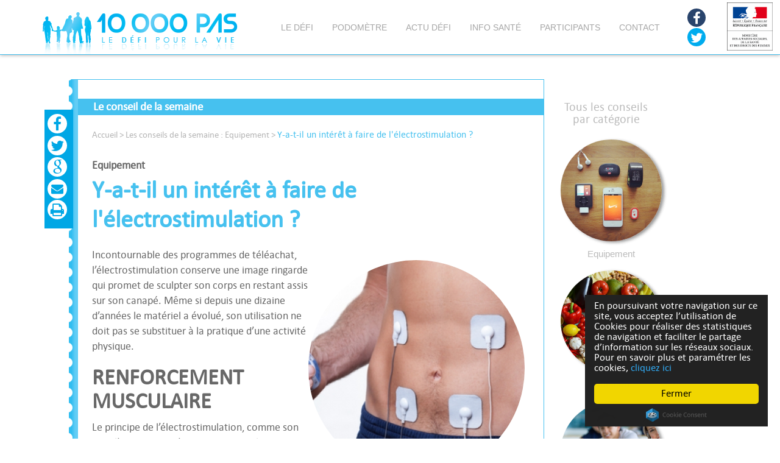

--- FILE ---
content_type: text/html; charset=UTF-8
request_url: http://www.10000pasledefi.fr/conseil-de-la-semaine/66-y-a-t-il-un-interet-a-faire-de-l-electrostimulation
body_size: 11699
content:
<!DOCTYPE html>
<html lang="en">

<head>

    <meta charset="utf-8">
    <meta http-equiv="X-UA-Compatible" content="IE=edge">
    <meta name="viewport" content="width=device-width, initial-scale=1">

    
    



<title>Y-a-t-il un intérêt à faire de l'électrostimulation ? | 10000 Pas</title>
<meta name="description" content="" />
<meta name="keywords" content="">
<link rel="canonical" href="http://www.10000pasledefi.fr/conseil-de-la-semaine/66-y-a-t-il-un-interet-a-faire-de-l-electrostimulation" />
<meta property="og:title" content="Y-a-t-il un intérêt à faire de l'électrostimulation ? | 10000 Pas" />
<meta property="og:description" content=".">
<meta property="og:type" content="article" />
<meta property="og:url" content="http://www.10000pasledefi.fr/conseil-de-la-semaine/66-y-a-t-il-un-interet-a-faire-de-l-electrostimulation" />
<meta property="og:image" content="http://www.10000pasledefi.fr/media/conseil/stock-image-13540065-1484325070.jpg" />
<meta property="og:site_name" content="" />
<meta property="fb:app_id" content="" />
<meta itemprop="name" content="Y-a-t-il un intérêt à faire de l'électrostimulation ? | 10000 Pas">
<meta itemprop="description" content="">
<meta itemprop="image" content="http://www.10000pasledefi.fr/media/conseil/stock-image-13540065-1484325070.jpg" />
 



    <!-- Bootstrap Core CSS -->
    <link href="http://www.10000pasledefi.fr/themes/theme10000pas/css/bootstrap.min.css" rel="stylesheet">

    <!-- Custom CSS -->
      <link href="http://www.10000pasledefi.fr/themes/theme10000pas/css/1000pas.css" rel="stylesheet">
	  <link rel="stylesheet" type="text/css"  href="http://www.10000pasledefi.fr/themes/theme10000pas/css/1000pas.css"  media="print" />

    <!-- Custom Fonts -->
     <link href="http://www.10000pasledefi.fr/themes/theme10000pas/font-awesome/css/font-awesome.min.css" rel="stylesheet" type="text/css">
    <link href="https://fonts.googleapis.com/css?family=Montserrat:400,700" rel="stylesheet" type="text/css">
    <link href="https://fonts.googleapis.com/css?family=Kaushan+Script" rel="stylesheet" type="text/css">
    <link href="https://fonts.googleapis.com/css?family=Droid+Serif:400,700,400italic,700italic" rel="stylesheet" type="text/css">
    <link href="https://fonts.googleapis.com/css?family=Roboto+Slab:400,100,300,700" rel="stylesheet" type="text/css">
    <link href="http://allfont.net/allfont.css?fonts=strasua" rel="stylesheet" type="text/css" />
    <link href="http://db.onlinewebfonts.com/c/a720be397d5933621aa9d875d9bec0ce?family=Strasua" rel="stylesheet" type="text/css"/>
    <link href="http://allfont.net/allfont.css?fonts=arial-narrow" rel="stylesheet" type="text/css" />
    <link href="http://fonts.googleapis.com/css?family=Calibri:400,300,600,700,800" rel="stylesheet" type="text/css">
    <!-- HTML5 Shim and Respond.js IE8 support of HTML5 elements and media queries -->
    <!-- WARNING: Respond.js doesn't work if you view the page via file:// -->
    <!--[if lt IE 9]>
        <script src="https://oss.maxcdn.com/libs/html5shiv/3.7.0/html5shiv.js"></script>
        <script src="https://oss.maxcdn.com/libs/respond.js/1.4.2/respond.min.js"></script>
    <![endif]-->
    
 
  

</head>



<body id="page-top" class="index">

    <!-- Navigation -->
    <nav class="navbar navbar-default navbar-fixed-top">
        <div class="container">
        
            <!-- Brand and toggle get grouped for better mobile display -->
            
            <div class="row">
              <div class="col-lg-4 col-sm-4  ">
            <div class="navbar-header page-scroll">
                <button type="button" class="navbar-toggle" data-toggle="collapse" data-target="#bs-example-navbar-collapse-1">
                    <span class="sr-only">Toggle navigation</span>
                    <span class="icon-bar"></span>
                    <span class="icon-bar"></span>
                    <span class="icon-bar"></span>
                </button>
                <a  href="http://www.10000pasledefi.fr/acceuil#haut-de-page"> <img alt="" class="img-responsive2" src="http://www.10000pasledefi.fr/themes/theme10000pas/img/logo.png"></a>
                  <div style="clear:both"></div>
            </div>
</div>
            <!-- Collect the nav links, forms, and other content for toggling -->
            
          <div class="col-lg-8 col-sm-8 ">
            <div  class="collapse navbar-collapse" id="bs-example-navbar-collapse-1">
                <ul class="nav navbar-nav navbar-left">
                    <li class="hidden">
                        <a href="http://www.10000pasledefi.fr/acceuil#haut-de-page"></a>
                    </li>
                    <li>
                        <a class="page-scroll" href="http://www.10000pasledefi.fr/acceuil#le-defi">Le défi</a>
                    </li>
                    <li>
                        <a class="page-scroll" href="http://www.10000pasledefi.fr/acceuil#podometre">Podomètre</a>
                    </li>
                    <li>
                        <a class="page-scroll" href="http://www.10000pasledefi.fr/acceuil#actu-defi">Actu Défi</a>
                    </li>
                    <li>
                        <a class="page-scroll" href="http://www.10000pasledefi.fr/acceuil#info-sante">Info Santé</a>
                    </li>
                    <li>
                        <a class="page-scroll" href="http://www.10000pasledefi.fr/acceuil#participants">Participants</a>
                    </li>
                    <li>
                        <a class="page-scroll" href="http://www.10000pasledefi.fr/acceuil#contact">Contact</a>
                    </li>
                </ul>
            </div>
            
            
            
           
            <ul class="list-inline social-buttons social_botton_menu">
                            <li class="bloc_defi_rx_soc_li"><a href="#" class="facebook"><i class="fa fa-facebook"></i></a>
                            </li>
                            <li class="bloc_defi_rx_soc_li"><a href="#" class="tweeter"><i class="fa fa-twitter"></i></a>
                            </li>
                            
                    </ul>
					  <div class="mss"><img alt="" class="img-responsive" src="http://www.10000pasledefi.fr/themes/theme10000pas/img/mnst.png"></div>
          </div>
            
            <!-- /.navbar-collapse -->
          </div>
        </div>
        <!-- /.container-fluid -->
    </nav>

<script>
 function closedialogpriner()
  {
  $('#close_send_to_friend').click();
  }
function send_this_page_tofirend()
  {
  var name=$('#yourname').val();
  var email=$('#yourmail').val();
  var emailf=$('#friendmail').val();
  var namef=$('#friendname').val();
  var message=$('#yourmessage').val();
   var capchar=$('#capchar').val();
   var somme=$('#la-somme-est').val();
   
  var id = $(this).attr('data-id');

  var urlsended='http://www.10000pasledefi.fr/conseil-de-la-semaine/66-y-a-t-il-un-interet-a-faire-de-l-electrostimulation';
  //alert(urlsended);
  $.ajax({ // ajax
 type: "GET",
 data: {name: name, email: email,namef: namef, emailf: emailf,message: message,urlsended:urlsended,somme:somme,capchar:capchar},
url: 'http://www.10000pasledefi.fr/index.php?op=Home&action=SendToFriendA', // url de la page à charger
cache: false, 
// pas de mise en cache
success:function(html){
if(html!='001100')
{
$('#error_message').hide();
$('#error_message').html(html);
$('#error_message').show('slow');
}
else
{
$('#error_message').hide();
$('#error_message').html('<span style="font-size:16px; color:green;" >Votre email a bien été envoyé</span>');
$('#error_message').show('slow');
setTimeout(closedialogpriner, 1000); 

}
 },
error:function(XMLHttpRequest, textStatus, errorThrows){ // erreur durant la requete

}
 
  });
  }
		
</script>
<section class="bg-light-gray" >
   
        <div class="container">
          <div class="bloc_padd_prof">
            <div class="row">
               
              
                <div class="col-md-9 col-lg-9 bg_cons_left">
                
<div class="hidden-print">  
 


<div id="fl_menu" style="float:left">
	<div class="label">
    
    <div class="bloc_actu_rx_soc">
                    <ul class="list-inline social-buttons">
                            <li class="bloc_defi_rx_soc_li" style="margin-bottom:3px">
<a href="http://www.facebook.com/sharer.php?s=100&amp;p[title]=Y-a-t-il un intérêt à faire de l'électrostimulation ?&amp;p[url]=http://www.10000pasledefi.fr/conseil-de-la-semaine/66-y-a-t-il-un-interet-a-faire-de-l-electrostimulation&amp;p[images[0]=http://www.10000pasledefi.fr/media/article/" onclick="window.open(this.href, 'facebookwindow','left=20,top=20,width=600,height=700,toolbar=0,resizable=1'); return false;"><i class="fa fa-facebook"></i></a></li>
                            <li class="bloc_defi_rx_soc_li" style="margin-bottom:3px"><a href="http://twitter.com/intent/tweet/?url=http://www.10000pasledefi.fr/conseil-de-la-semaine/66-y-a-t-il-un-interet-a-faire-de-l-electrostimulation&text=Y-a-t-il un intérêt à faire de l'électrostimulation ?" onclick="window.open(this.href, 'twitterwindow','left=20,top=20,width=600,height=300,toolbar=0,resizable=1'); return false;"><i class="fa fa-twitter"></i> </a></li>
                            <li class="bloc_defi_rx_soc_li" style="margin-bottom:3px"><a href="https://plus.google.com/share?url=http://www.10000pasledefi.fr/conseil-de-la-semaine/66-y-a-t-il-un-interet-a-faire-de-l-electrostimulation" onclick="window.open(this.href, 'googlepluswindow','left=20,top=20,width=600,height=700,toolbar=0,resizable=1'); return false;"><i class="fa fa-google"></i> </a></li>
                            <li class="bloc_defi_rx_soc_li" style="margin-bottom:2px"><a data-id="66" data-toggle="modal" data-target="#EnvoyerModal" href="#"><i class="fa fa-envelope"></i> </a></li>
                            <li class="bloc_defi_rx_soc_li" style="margin-bottom:2px"><a href="javascript:print();"><i class="fa fa-print"></i> </a></li>
                    </ul>
                    </div>
    </div>
	
</div>



</div>

                
                <!--startprint-->
				<div id="elementId">
                  <div  class="bloc_left_pro" style="float:left">
                  <div  class="conseil_avant_fil">Le conseil de la semaine</div>
                  <div class="fil"><a style="color:#b5b5b5" href="http://www.10000pasledefi.fr/acceuil" alt="Accueil" title="Accueil" >Accueil</a> > <a  style="color:#b5b5b5" href="http://www.10000pasledefi.fr/conseils/categories/7-equipement" alt="Equipement" title="Equipement"> Les conseils de la semaine : Equipement</a> > <span>Y-a-t-il un intérêt à faire de l'électrostimulation ?</span> </div>
                                    <div class="sur_titre_prof">Equipement</div>
                  
                  <div class="titre_prof">Y-a-t-il un intérêt à faire de l'électrostimulation ?</div>
                      
                                      
                   
                   <div class="bloc_img-rond_conseil">
                                      <img alt="" class="img-responsive" src="http://www.10000pasledefi.fr/media/conseil/medium_stock-image-13540065-1484325070.jpg"> 
				                      <div  class="copy_right">© Epictura / damedeeso</div> 
                   
                   
                   </div>
                   
                   
                                      
                   <div class="desc_chapo_prof">
                  <p>Incontournable des programmes de t&eacute;l&eacute;achat, l&rsquo;&eacute;lectrostimulation conserve une image ringarde qui promet de sculpter son corps en restant assis sur son canap&eacute;. M&ecirc;me si depuis une dizaine d&rsquo;ann&eacute;es le mat&eacute;riel a &eacute;volu&eacute;, son utilisation ne doit pas se substituer &agrave; la pratique d&rsquo;une activit&eacute; physique.</p>
<h1>Renforcement musculaire&nbsp;</h1>
<p>Le principe de l&rsquo;&eacute;lectrostimulation, comme son nom l&rsquo;indique, est d&rsquo;envoyer un stimulus &eacute;lectrique &agrave; un muscle, via une ou plusieurs &eacute;lectrodes coll&eacute;es &agrave; la peau, afin de provoquer une contraction musculaire. Plus l&rsquo;intensit&eacute; de l&rsquo;influx &eacute;lectrique sera &eacute;lev&eacute;e, plus la contraction sera intense jusque n&eacute;anmoins un seuil maximum de saturation des cellules musculaires, au del&agrave; duquel le muscle ne se contractera pas plus. L&rsquo;&eacute;lectrostimulation est tr&egrave;s utile pour les kin&eacute;s qui prennent en charge des personnes pour de la r&eacute;&eacute;ducation musculaire apr&egrave;s une blessure ou une op&eacute;ration. Elle permet de renforcer le muscle et d&rsquo;&eacute;viter une fonte musculaire trop importante lorsqu&rsquo;un membre est immobilis&eacute;. La tonicit&eacute; du muscle sera conserv&eacute;e voire augment&eacute;e sans prise de masse. Biceps, quadriceps, fessiers ou abdominaux, le mieux est de muscler les deux c&ocirc;t&eacute;s pour un d&eacute;veloppement harmonieux. Il est conseill&eacute; de d&eacute;buter &agrave; une intensit&eacute; moyenne voire faible puis d&rsquo;augmenter progressivement.</p>
<h1>Attentions aux id&eacute;es re&ccedil;ues</h1>
<p>La chose primordiale qu&rsquo;il faut comprendre est, qu&rsquo;utilis&eacute;e seule, l&rsquo;&eacute;lectrostimulation n&rsquo;est pas la recette miracle pour perdre du poids, faire dispara&icirc;tre la graisse du ventre et avoir des abdos en b&eacute;ton. Restez dans son canap&eacute; n&rsquo;a jamais fait br&ucirc;l&eacute; des calories et n&rsquo;augmentera pas votre capacit&eacute; cardio-respiratoire. Non, il faut plut&ocirc;t la prendre comme un multiplicateur d&rsquo;effort &agrave; int&eacute;grer dans un programme d&rsquo;activit&eacute; physique. Apr&egrave;s avoir couru, fait de la musculation ou simplement une bonne s&eacute;ance de gym, 20 &agrave; 30 minutes d&rsquo;&eacute;lectrostimulation des zones mises &agrave; contribution va potentialiser les effets de l&rsquo;exercice physique. Niveau confort, il faut vous pr&eacute;venir que la stimulation &eacute;lectrique n&rsquo;est pas tr&egrave;s agr&eacute;able. Pour certaines personnes, elle peut m&ecirc;me &ecirc;tre douloureuse. L&rsquo;expression &laquo;&nbsp;il faut souffrir &ecirc;tre beau&nbsp;&raquo; n&rsquo;a jamais pris autant son sens.</p>
<h1>Un &eacute;quipement on&eacute;reux</h1>
<p>Niveau prix, l&rsquo;&eacute;lectrostimulation reste tout de m&ecirc;me un luxe pas &agrave; la port&eacute;e de toutes les bourses. Sport-elec, Compex, Slendertone, Bluetens, de nombreuses marques proposent des mod&egrave;les diff&eacute;rents. Comptez un minimum de 200 euros pour le boitier de premier prix jusque plusieurs milliers d&rsquo;euros pour les &eacute;quipements le plus innovants. N&rsquo;oubliez pas &eacute;galement que les &eacute;lectrodes s&rsquo;usent et qu&rsquo;il faut alors en racheter pour une dizaine d&rsquo;euros. R&eacute;fl&eacute;chissez donc bien avant d&rsquo;acheter, et posez vous les bonnes questions&nbsp;: en ai-je vraiment besoin, vais-je l&rsquo;utiliser correctement ou est-ce vraiment la bonne solution pour moi&nbsp;? A vous de choisir&nbsp;!</p>
<p>DA</p>                   </div>
                   
           <!--
             
             <div class="sous_titre_prof">L’union fait la force </div>
             
             
                   <div class="desc_chapo_prof">
                   At nunc si ad alne nummatum tumentemque ideo honestus advena salutatum introieris, primitus tamquam exoptatus suscipieris et interrog atus multa coactusque mentiri. At nunc si ad alne nummatum tumentemque ideo honestus advena salutatum introieris, primitus tamquam exoptatus suscipieris et interrog atus multa coactusque mentiri.</div>-->
             
                 
                   <a href="http://www.10000pasledefi.fr/conseil-de-la-semaine/62-dans-quels-equipements-sportifs-investir-pour-la-maison" alt="Dans quels équipements sportifs investir pour la maison ?" title="Dans quels équipements sportifs investir pour la maison ?">
                   <div align="right" style=" margin-right:-4.3%"> <img style="float:right" alt="" src="http://www.10000pasledefi.fr/themes/theme10000pas/img/bas_conseil_fleche.png"></div>
				   </a>
                   <div style="clear:both"></div>
                  </div>
				  </div>
				  <!--endprint-->
                  <div style="clear:both"></div> 
                </div> 
                
             
                
               <div class="hidden-print">   
                <div  class="col-md-3 col-lg-3 bloc_conseil_right " >
                
                
                <div  class="title_right_conseil"> Tous les conseils <span>par catégorie</span></div>
                
                
                   <div class="sous_bloc_right_conseil">
                     
                      <ul class="menu_categ_left" onmouseout="hide_mine_advices('7');" onmouseover="show_mine_advices('7');" >
                          <li style="list-style:none">
						 <a href="http://www.10000pasledefi.fr/conseils/categories/7-equipement" alt="Equipement" title="Equipement">
                         
                                    <ul style="padding-top:3%; padding-left:30px; position:absolute; display:none; left:165px; font-size:12px; color:#666; min-height: 200px;" class="uladvices" id="uladvices_7">
									  	
                                      <li style="width:160px"><a href="" alt="Le cardiofréquencemètre, gadget ou indispensable ?" title="Le cardiofréquencemètre, gadget ou indispensable ?">Le cardiofréquencemètre, gadget ou indispensable ?</a></li>
									  	
                                      <li style="width:160px"><a href="" alt="L'importance d'être bien équipé" title="L'importance d'être bien équipé">L'importance d'être bien équipé</a></li>
									  	
                                      <li style="width:160px"><a href="" alt="Comment bien choisir ses chaussures de marche ?" title="Comment bien choisir ses chaussures de marche ?">Comment bien choisir ses chaussures de marche ?</a></li>
									  	
                                      <li style="width:160px"><a href="" alt="L'activité physique en musique" title="L'activité physique en musique">L'activité physique en musique</a></li>
									  	
                                      <li style="width:160px"><a href="" alt="Comment bien se protéger du soleil ?" title="Comment bien se protéger du soleil ?">Comment bien se protéger du soleil ?</a></li>
									  	
                                      <li style="width:160px"><a href="" alt="Que ne faut-il pas oublier pour une randonnée ?" title="Que ne faut-il pas oublier pour une randonnée ?">Que ne faut-il pas oublier pour une randonnée ?</a></li>
									  	
                                      <li style="width:160px"><a href="" alt="A quoi servent les applications de course à pied ?" title="A quoi servent les applications de course à pied ?">A quoi servent les applications de course à pied ?</a></li>
									  	
                                      <li style="width:160px"><a href="" alt="Qu’est ce que le gymball ?" title="Qu’est ce que le gymball ?">Qu’est ce que le gymball ?</a></li>
									  	
                                      <li style="width:160px"><a href="" alt="Les chaussettes de compression sont-elles utiles ?" title="Les chaussettes de compression sont-elles utiles ?">Les chaussettes de compression sont-elles utiles ?</a></li>
									  	
                                      <li style="width:160px"><a href="" alt="La corde à sauter, une alliée de choix" title="La corde à sauter, une alliée de choix">La corde à sauter, une alliée de choix</a></li>
									  	
                                      <li style="width:160px"><a href="" alt="Comment bien s’équiper en hiver ?" title="Comment bien s’équiper en hiver ?">Comment bien s’équiper en hiver ?</a></li>
									  	
                                      <li style="width:160px"><a href="" alt="Dans quels équipements sportifs investir pour la maison ?" title="Dans quels équipements sportifs investir pour la maison ?">Dans quels équipements sportifs investir pour la maison ?</a></li>
									                                       
                                    </ul>
                                   <img alt="" src="http://www.10000pasledefi.fr/media/categorie_conseil/tumblr-n5m0thsmms1rab0nfo1-500-1453114247.jpg" class="img-responsive border-img-respense"></a>
						  <div style="text-align:center; font-size:15px; padding:6% 0 10% 0"><a href="http://www.10000pasledefi.fr/conseils/categories/7-equipement" alt="Equipement" title="Equipement">Equipement</a></div>  
                                    
                          </li>
 
                     </ul>
                     <script>
                     function  show_mine_advices(id)
					 {
						 
					$('.uladvices').hide()	; 
					$('#uladvices_'+id).show()	; 
					}
					function  hide_mine_advices(id)
					{
					$('#uladvices_'+id).hide()	;	
					}
                     
                     </script>
					  
		 <div class="menu_categ_left" onmouseout="hide_mine_advices('2');" onmouseover="show_mine_advices('2');">
                          
                            <ul style="padding-top:3%; padding-left:30px; position:absolute; display:none; left:165px; font-size:12px; color:#666; min-height: 200px;" class="uladvices" id="uladvices_2">
									  	
                                      <li style="width:160px"><a href="http://www.10000pasledefi.fr/conseil-de-la-semaine/14-comment-s-hydrater-lorsque-l-on-pratique-une-activite-physique" alt="Comment s’hydrater lorsque l’on pratique une activité physique ?" title="Comment s’hydrater lorsque l’on pratique une activité physique ?">Comment s’hydrater lorsque l’on pratique une activité physique ?</a></li>
									  	
                                      <li style="width:160px"><a href="http://www.10000pasledefi.fr/conseil-de-la-semaine/26-une-alimentation-equilibree-pour-une-bonne-pratique" alt="Une alimentation équilibrée pour une bonne pratique." title="Une alimentation équilibrée pour une bonne pratique.">Une alimentation équilibrée pour une bonne pratique.</a></li>
									  	
                                      <li style="width:160px"><a href="http://www.10000pasledefi.fr/conseil-de-la-semaine/29-l-activite-physique-fait-elle-maigrir" alt="L'activité physique fait-elle maigrir ?" title="L'activité physique fait-elle maigrir ?">L'activité physique fait-elle maigrir ?</a></li>
									  	
                                      <li style="width:160px"><a href="http://www.10000pasledefi.fr/conseil-de-la-semaine/35-comment-eviter-la-fringale-lors-d-une-activite-physique" alt="Comment éviter la fringale lors d'une activité physique ?" title="Comment éviter la fringale lors d'une activité physique ?">Comment éviter la fringale lors d'une activité physique ?</a></li>
									  	
                                      <li style="width:160px"><a href="http://www.10000pasledefi.fr/conseil-de-la-semaine/37-que-faut-il-penser-des-boissons-energetiques" alt="Que faut-il penser des boissons énergétiques ?" title="Que faut-il penser des boissons énergétiques ?">Que faut-il penser des boissons énergétiques ?</a></li>
									  	
                                      <li style="width:160px"><a href="http://www.10000pasledefi.fr/conseil-de-la-semaine/40-quels-sont-les-bienfaits-du-regime-cretois" alt="Quels sont les bienfaits du régime crétois ?" title="Quels sont les bienfaits du régime crétois ?">Quels sont les bienfaits du régime crétois ?</a></li>
									  	
                                      <li style="width:160px"><a href="http://www.10000pasledefi.fr/conseil-de-la-semaine/47-faut-il-compter-les-calories-des-aliments" alt="Faut-il compter les calories des aliments ?" title="Faut-il compter les calories des aliments ?">Faut-il compter les calories des aliments ?</a></li>
									  	
                                      <li style="width:160px"><a href="http://www.10000pasledefi.fr/conseil-de-la-semaine/49-pourquoi-privilegier-les-aliments-a-index-glycemique-bas" alt="Pourquoi privilégier les aliments à index glycémique bas ?" title="Pourquoi privilégier les aliments à index glycémique bas ?">Pourquoi privilégier les aliments à index glycémique bas ?</a></li>
									  	
                                      <li style="width:160px"><a href="http://www.10000pasledefi.fr/conseil-de-la-semaine/52-quels-sont-les-pieges-de-l-alimentation-a-eviter" alt="Quels sont les pièges de l’alimentation à éviter ?" title="Quels sont les pièges de l’alimentation à éviter ?">Quels sont les pièges de l’alimentation à éviter ?</a></li>
									  	
                                      <li style="width:160px"><a href="http://www.10000pasledefi.fr/conseil-de-la-semaine/54-faut-il-ceder-a-la-mode-du-sans-gluten" alt="Faut-il céder à la mode du sans gluten ?" title="Faut-il céder à la mode du sans gluten ?">Faut-il céder à la mode du sans gluten ?</a></li>
									  	
                                      <li style="width:160px"><a href="http://www.10000pasledefi.fr/conseil-de-la-semaine/58-complements-alimentaires-qu-en-penser" alt="Compléments alimentaires, qu’en penser ?" title="Compléments alimentaires, qu’en penser ?">Compléments alimentaires, qu’en penser ?</a></li>
									  	
                                      <li style="width:160px"><a href="http://www.10000pasledefi.fr/conseil-de-la-semaine/63-les-regles-a-suivre-dans-une-cure-detox" alt="Les règles à suivre dans une cure "détox"" title="Les règles à suivre dans une cure "détox"">Les règles à suivre dans une cure "détox"</a></li>
									  	
                                      <li style="width:160px"><a href="http://www.10000pasledefi.fr/conseil-de-la-semaine/67-doit-on-augmenter-sa-consommation-de-proteines" alt="Doit-on augmenter sa consommation de protéines ?" title="Doit-on augmenter sa consommation de protéines ?">Doit-on augmenter sa consommation de protéines ?</a></li>
									                                       
                                    </ul>
						 <a href="http://www.10000pasledefi.fr/conseils/categories/2-nutrition" alt="Nutrition" title="Nutrition">
                          <img alt="" src="http://www.10000pasledefi.fr/media/categorie_conseil/usda-guidelines-1453114347.jpg" class="img-responsive border-img-respense"></a>
                                 
						  <div style="text-align:center; font-size:16px;padding:6% 0 10% 0"><a href="http://www.10000pasledefi.fr/conseils/categories/2-nutrition" alt="Nutrition" title="Nutrition">Nutrition</a></div>
                           
                                    
                                    
                      
 
                     </div>
					
			 
		 <div class="menu_categ_left" onmouseout="hide_mine_advices('3');" onmouseover="show_mine_advices('3');">
                          
                            <ul style="padding-top:3%; padding-left:30px; position:absolute; display:none; left:165px; font-size:12px; color:#666; min-height: 200px;" class="uladvices" id="uladvices_3">
									  	
                                      <li style="width:160px"><a href="http://www.10000pasledefi.fr/conseil-de-la-semaine/16-l-activite-physique-comme-medicament-universel" alt="L'activité physique comme médicament universel" title="L'activité physique comme médicament universel">L'activité physique comme médicament universel</a></li>
									  	
                                      <li style="width:160px"><a href="http://www.10000pasledefi.fr/conseil-de-la-semaine/21-comment-adapter-l-activite-physique-pour-les-femmes-enceintes" alt="Comment adapter l’activité physique pour les femmes enceintes ?" title="Comment adapter l’activité physique pour les femmes enceintes ?">Comment adapter l’activité physique pour les femmes enceintes ?</a></li>
									  	
                                      <li style="width:160px"><a href="http://www.10000pasledefi.fr/conseil-de-la-semaine/24-commencer-l-activite-physique-des-le-plus-jeune-age" alt="Commencer l'activité physique dès le plus jeune âge" title="Commencer l'activité physique dès le plus jeune âge">Commencer l'activité physique dès le plus jeune âge</a></li>
									  	
                                      <li style="width:160px"><a href="http://www.10000pasledefi.fr/conseil-de-la-semaine/30-gerer-la-fatigue-et-optimiser-la-recuperation" alt="Gérer la fatigue et optimiser la récupération" title="Gérer la fatigue et optimiser la récupération">Gérer la fatigue et optimiser la récupération</a></li>
									  	
                                      <li style="width:160px"><a href="http://www.10000pasledefi.fr/conseil-de-la-semaine/32-comment-eviter-les-petites-blessures-aux-pieds" alt="Comment éviter les petites blessures aux pieds ?" title="Comment éviter les petites blessures aux pieds ?">Comment éviter les petites blessures aux pieds ?</a></li>
									  	
                                      <li style="width:160px"><a href="http://www.10000pasledefi.fr/conseil-de-la-semaine/33-comment-prendre-soin-de-ses-pieds" alt="Comment prendre soin de ses pieds ?" title="Comment prendre soin de ses pieds ?">Comment prendre soin de ses pieds ?</a></li>
									  	
                                      <li style="width:160px"><a href="http://www.10000pasledefi.fr/conseil-de-la-semaine/43-decompresser-pendant-l-ete" alt="Décompresser pendant l'été" title="Décompresser pendant l'été">Décompresser pendant l'été</a></li>
									  	
                                      <li style="width:160px"><a href="http://www.10000pasledefi.fr/conseil-de-la-semaine/45-comment-garder-la-motivation" alt="Comment garder la motivation ?" title="Comment garder la motivation ?">Comment garder la motivation ?</a></li>
									  	
                                      <li style="width:160px"><a href="http://www.10000pasledefi.fr/conseil-de-la-semaine/53-retrouver-la-forme-avec-le-yoga" alt="Retrouver la forme avec le Yoga" title="Retrouver la forme avec le Yoga">Retrouver la forme avec le Yoga</a></li>
									  	
                                      <li style="width:160px"><a href="http://www.10000pasledefi.fr/conseil-de-la-semaine/57-qu-est-ce-que-le-crossfit" alt="Qu'est-ce que le CrossFit ?" title="Qu'est-ce que le CrossFit ?">Qu'est-ce que le CrossFit ?</a></li>
									  	
                                      <li style="width:160px"><a href="http://www.10000pasledefi.fr/conseil-de-la-semaine/60-eviter-et-soigner-une-tendinite" alt="Eviter et soigner une tendinite" title="Eviter et soigner une tendinite">Eviter et soigner une tendinite</a></li>
									  	
                                      <li style="width:160px"><a href="http://www.10000pasledefi.fr/conseil-de-la-semaine/64-que-penser-de-l-osteopathie-dans-le-sport" alt="Que penser de l’ostéopathie dans le sport ?" title="Que penser de l’ostéopathie dans le sport ?">Que penser de l’ostéopathie dans le sport ?</a></li>
									  	
                                      <li style="width:160px"><a href="http://www.10000pasledefi.fr/conseil-de-la-semaine/68-utiliser-les-bienfaits-du-chaud-et-du-froid-pour-recuperer" alt="Utiliser les bienfaits du chaud et du froid pour récupérer" title="Utiliser les bienfaits du chaud et du froid pour récupérer">Utiliser les bienfaits du chaud et du froid pour récupérer</a></li>
									                                       
                                    </ul>
						 <a href="http://www.10000pasledefi.fr/conseils/categories/3-forme" alt="Forme" title="Forme">
                          <img alt="" src="http://www.10000pasledefi.fr/media/categorie_conseil/use-your-fitness-log-to-avoid-exercise-errors-500x500-c-1453114617.jpg" class="img-responsive border-img-respense"></a>
                                 
						  <div style="text-align:center; font-size:16px;padding:6% 0 10% 0"><a href="http://www.10000pasledefi.fr/conseils/categories/3-forme" alt="Forme" title="Forme">Forme</a></div>
                           
                                    
                                    
                      
 
                     </div>
					
			 
		 <div class="menu_categ_left" onmouseout="hide_mine_advices('4');" onmouseover="show_mine_advices('4');">
                          
                            <ul style="padding-top:3%; padding-left:30px; position:absolute; display:none; left:165px; font-size:12px; color:#666; min-height: 200px;" class="uladvices" id="uladvices_4">
									  	
                                      <li style="width:160px"><a href="http://www.10000pasledefi.fr/conseil-de-la-semaine/17-combien-de-temps-faut-il-consacrer-a-l-activite-physique" alt="Combien de temps faut-il consacrer à l’activité physique ?" title="Combien de temps faut-il consacrer à l’activité physique ?">Combien de temps faut-il consacrer à l’activité physique ?</a></li>
									  	
                                      <li style="width:160px"><a href="http://www.10000pasledefi.fr/conseil-de-la-semaine/20-a-quel-moment-de-la-journee-pratiquer-une-activite-physique" alt="A quel moment de la journée pratiquer une activité physique ?" title="A quel moment de la journée pratiquer une activité physique ?">A quel moment de la journée pratiquer une activité physique ?</a></li>
									  	
                                      <li style="width:160px"><a href="http://www.10000pasledefi.fr/conseil-de-la-semaine/27-comment-marcher-de-facon-optimale" alt="Comment marcher de façon optimale ?" title="Comment marcher de façon optimale ?">Comment marcher de façon optimale ?</a></li>
									  	
                                      <li style="width:160px"><a href="http://www.10000pasledefi.fr/conseil-de-la-semaine/25-quelles-precautions-avant-de-reprendre-un-exercice-physique" alt="Quelles précautions avant de reprendre un exercice physique ?" title="Quelles précautions avant de reprendre un exercice physique ?">Quelles précautions avant de reprendre un exercice physique ?</a></li>
									  	
                                      <li style="width:160px"><a href="http://www.10000pasledefi.fr/conseil-de-la-semaine/34-a-quoi-servent-les-etirements" alt="A quoi servent les étirements ?" title="A quoi servent les étirements ?">A quoi servent les étirements ?</a></li>
									  	
                                      <li style="width:160px"><a href="http://www.10000pasledefi.fr/conseil-de-la-semaine/39-quelles-precautions-prendre-en-cas-de-pollution" alt="Quelles précautions prendre en cas de pollution ?" title="Quelles précautions prendre en cas de pollution ?">Quelles précautions prendre en cas de pollution ?</a></li>
									  	
                                      <li style="width:160px"><a href="http://www.10000pasledefi.fr/conseil-de-la-semaine/42-profiter-de-la-plage-pour-faire-de-l-activite-physique" alt="Profiter de la plage pour faire de l’activité physique" title="Profiter de la plage pour faire de l’activité physique">Profiter de la plage pour faire de l’activité physique</a></li>
									  	
                                      <li style="width:160px"><a href="http://www.10000pasledefi.fr/conseil-de-la-semaine/44-passer-de-la-marche-a-la-course-a-pied" alt="Passer de la marche à la course à pied" title="Passer de la marche à la course à pied">Passer de la marche à la course à pied</a></li>
									  	
                                      <li style="width:160px"><a href="http://www.10000pasledefi.fr/conseil-de-la-semaine/50-comment-bien-debuter-en-marche-nordique" alt="Comment bien débuter en marche nordique ?" title="Comment bien débuter en marche nordique ?">Comment bien débuter en marche nordique ?</a></li>
									  	
                                      <li style="width:160px"><a href="http://www.10000pasledefi.fr/conseil-de-la-semaine/55-l-echauffement-est-il-indispensable" alt="L’échauffement est-il indispensable ?" title="L’échauffement est-il indispensable ?">L’échauffement est-il indispensable ?</a></li>
									  	
                                      <li style="width:160px"><a href="http://www.10000pasledefi.fr/conseil-de-la-semaine/61-quelles-solutions-pour-lutter-contre-le-point-de-cote" alt="Quelles solutions pour lutter contre le point de côté ?" title="Quelles solutions pour lutter contre le point de côté ?">Quelles solutions pour lutter contre le point de côté ?</a></li>
									  	
                                      <li style="width:160px"><a href="http://www.10000pasledefi.fr/conseil-de-la-semaine/65-quels-exercices-de-gym-faire-a-la-maison" alt="Quels exercices de gym faire à la maison ?" title="Quels exercices de gym faire à la maison ?">Quels exercices de gym faire à la maison ?</a></li>
									  	
                                      <li style="width:160px"><a href="http://www.10000pasledefi.fr/conseil-de-la-semaine/69-comment-augmenter-son-endurance" alt="Comment augmenter son endurance ?" title="Comment augmenter son endurance ?">Comment augmenter son endurance ?</a></li>
									                                       
                                    </ul>
						 <a href="http://www.10000pasledefi.fr/conseils/categories/4-technique" alt="Technique" title="Technique">
                          <img alt="" src="http://www.10000pasledefi.fr/media/categorie_conseil/images-1440510691-1453472019.jpg" class="img-responsive border-img-respense"></a>
                                 
						  <div style="text-align:center; font-size:16px;padding:6% 0 10% 0"><a href="http://www.10000pasledefi.fr/conseils/categories/4-technique" alt="Technique" title="Technique">Technique</a></div>
                           
                                    
                                    
                      
 
                     </div>
					
					
                  </div>
                     
                     
                     
                     
                  
                     
                     
                             
                     
                     
                     
                     
                     
                     
                     
                     
                </div>
                </div>
               
               
            </div>
           </div>
        </div>
    </section>
    <footer class="hidden-print">
        <div class="container">
        <div class="bloc_padd5">
            <div class="row">
               <div class="col-md-3"></div>
                <div align="center" class="col-md-6">
                
                <table align="center"><tr><td align="center">
                   <span class="copyright">suivez-nous</span>
                     <ul class="list-inline social-buttons" style="float:left; margin-left:8px">
                        <li style=" float:left"><a href="#"><i class="fa fa-twitter"></i></a>
                        </li>
                        <li style=" float:left"><a href="#"><i class="fa fa-facebook"></i></a>
                        </li>
                        <li style=" float:left"><a href="#"><i class="fa fa-google"></i></a>
                        </li>
                    </ul>
                    <div style="clear:both"></div>
                 </td></tr></table>
                 
                    
                </div>
                <div class="col-md-3"></div>
                <div  class="col-md-12">
                 <div  class="footer_desc"> 
				 <style>
				 .footer_desc a
				 {
				 text-decoration:none;
				 color:#fff;
				 }
				 .col-xs-3 {
    width: 41% !important;
}
				 </style>
                   <a href="http://www.10000pasledefi.fr/mentions-legales" alt="Mentions légales" title="Mentions légales">Mentions légales</a>&nbsp;   | &nbsp;  <a href="http://www.10000pasledefi.fr/conditions-generales-d-utilisation" alt="Conditions générales d'utilisation" title="Conditions générales d'utilisation">Conditions générales d'utilisation</a>  &nbsp;| &nbsp;  <a href="http://www.10000pasledefi.fr/politique-de-confidentialite" alt="Politique de confidentialité" title="Politique de confidentialité">Politique de confidentialité</a>
                  
                 </div>
                </div>
                
                
                
                <div align="center"  class="col-lg-4"></div> 
                <div align="center"  class="col-lg-4 col-md-4 col-sm-12">
                 <div class="footer_desc" style="padding:2%"> 
				 <style>
				 .footer_desc a
				 {
				 text-decoration:none;
				 color:#fff;
				 }
				 </style>
                   <img  class="img-responsive"   src="http://www.10000pasledefi.fr/themes/theme10000pas/img/logo_blanc.png"> Tous droits réservés 2026 ©
                  
                 </div>
                </div>
                
                
                
                
            </div>
            </div>
        </div>
    </footer>


  
   <div class="modal fade" id="EnvoyerModal" tabindex="-1" role="dialog" aria-labelledby="Envoyer" aria-hidden="true">
    <div class="modal-dialog">
        <div class="modal-content">
            <div class="modal-header">
                     
            
                <button type="button" class="close" data-dismiss="modal" aria-label="Close">
                    <span aria-hidden="true">&times;</span>
                </button>
                <h5 class="modal-title">Envoyer cet article à un ami</h5>
            </div>

            <div class="modal-body">
                <!-- The form is placed inside the body of modal -->
                <div   class="form-horizontal">
                    <div class="form-group">
                        <label class="col-xs-3 control-label">Votre Nom</label>
                        <div class="col-xs-5">
                        <input type="hidden" id="art" value="">
                            <input type="text" id="yourname" class="form-control" name="nom" />
                        </div>
                    </div>

                    <div class="form-group">
                        <label class="col-xs-3 control-label">Votre Email</label>
                        <div class="col-xs-5">
                            <input type="email" id="yourmail" class="form-control"  name="email" />
                        </div>
                    </div>
                    
                    
                    <div class="form-group">
                        <label class="col-xs-3 control-label">Nom de votre ami:</label>
                        <div class="col-xs-5">
                            <input type="text" id="friendname" class="form-control" name="nom_ami" />
                        </div>
                    </div>
                    
                    
                     <div class="form-group">
                        <label class="col-xs-3 control-label">Email de votre ami:</label>
                        <div class="col-xs-5">
                            <input type="email" class="form-control" id="friendmail" name="email_ami" />
                        </div>
                    </div>
                    
                    
                    <div class="form-group">
                        <label class="col-xs-3 control-label">Laisser votre message:</label>
                        <div class="col-xs-5">
                            <textarea  id="yourmessage" class="form-control"  name="message" ></textarea>
                        </div>
                    </div>
                    
                    
                     <div class="form-group">
                        <label class="col-xs-3 control-label">Combien font 3 + 0 ? :</label>
                        <div class="col-xs-5">
                            <input  type="text" class="form-control"  id="capchar" value="" name="capchar" />
                        </div>
                    </div>
                    

                    <div class="form-group">
                        <div class="col-xs-5 col-xs-offset-3">
                            <button  class="btn btn-primary" onclick="send_this_page_tofirend();">Envoyer</button>
                            <button type="button" class="btn btn-default" data-dismiss="modal" id="close_send_to_friend">Annuler</button>
                        </div>
                    </div>
                    
                    <div id="error_message"  align="center"></div>
                </div>
            </div>
        </div>
    </div>
</div>
<input type="hidden" id="la-somme-est" value="3">
   

    



    <!-- jQuery -->

    <script type="text/javascript" src="http://ajax.googleapis.com/ajax/libs/jquery/1.4/jquery.min.js"></script>
  <script src="http://code.jquery.com/jquery-1.10.2.js"></script>
  <script src="http://code.jquery.com/ui/1.11.4/jquery-ui.js"></script>
     <script type="text/javascript" src="http://www.10000pasledefi.fr/views/home/scrolling/jquery-ias.min.js"></script>
 
    <!-- Bootstrap Core JavaScript -->
    <script src="http://www.10000pasledefi.fr/themes/theme10000pas/js/bootstrap.min.js"></script>

    <!-- Plugin JavaScript -->
    <script src="http://cdnjs.cloudflare.com/ajax/libs/jquery-easing/1.3/jquery.easing.min.js"></script>
    <script src="http://www.10000pasledefi.fr/themes/theme10000pas/js/classie.js"></script>
    <script src="http://www.10000pasledefi.fr/themes/theme10000pas/js/cbpAnimatedHeader.js"></script>

   
         
         
    <script type="text/javascript">
	$(function() {
	
	    var menu_ul = $('.menu > li > ul'),
	           menu_a  = $('.menu > li > a');
	    
	    menu_ul.hide();
	
	    menu_a.click(function(e) {
	        e.preventDefault();
	        if(!$(this).hasClass('active')) {
	            menu_a.removeClass('active');
	            menu_ul.filter(':visible').slideUp('normal');
	            $(this).addClass('active').next().stop(true,true).slideDown('normal');
	        } else {
	            $(this).removeClass('active');
	            $(this).next().stop(true,true).slideUp('normal');
	        }
	    });
	
	});
</script>


    <script>
//config

$float_speed=1500; //milliseconds
$float_easing="easeOutQuint";
$menu_fade_speed=500; //milliseconds
$closed_menu_opacity=0.95;

//cache vars
$fl_menu=$("#fl_menu");
$fl_menu_menu=$("#fl_menu .menu");
$fl_menu_label=$("#fl_menu .label");

$(window).load(function() {
	menuPosition=$('#fl_menu').position().top;
	FloatMenu();
	$fl_menu.hover(
		function(){ //mouse over
			$fl_menu_label.fadeTo($menu_fade_speed, 1);
			$fl_menu_menu.fadeIn($menu_fade_speed);
		},
		function(){ //mouse out
			$fl_menu_label.fadeTo($menu_fade_speed, $closed_menu_opacity);
			$fl_menu_menu.fadeOut($menu_fade_speed);
		}
	);
});

$(window).scroll(function () { 
	FloatMenu();
});


function FloatMenu(){
	var scrollAmount=$(document).scrollTop();
	var newPosition=menuPosition+scrollAmount;
	if($(window).height()<$fl_menu.height()+$fl_menu_menu.height()){
		$fl_menu.css("top",menuPosition);
	} else {
		$fl_menu.stop().animate({top: newPosition}, $float_speed, $float_easing);
	}
}


</script>


  <script>
  $(function() {
  //  $( ".menu_categ_left" ).menu();
	
	 /*$.ias({
                container : '.wrap', // main container where data goes to append
                item: '.item', // single items
                pagination: '.nav', // page navigation
                next: '.nav a', // next page selector
                loader: '<img src="http://www.10000pasledefi.fr/views/home/scrolling/ajax-loader.gif"/>', // loading gif
                triggerPageThreshold: 10 // show load more if scroll more than this
            });*/
  });
  </script>
  

                        <script type="text/javascript">
        $(document).ready(function() {

			
			
			$(document).on('click','.show_more',function(){
        var ID = $(this).attr('id');
		var categ = $(this).attr('data-categ');
        $('.show_more').hide();
        $('.loding').show();
        $.ajax({
            type:'POST',
            url:'http://www.10000pasledefi.fr/index.php?op=Home&action=ListingLoadMore',
            data:'id='+ID+'&categ='+categ,
            success:function(html){
                $('#show_more_main'+ID).remove();
                $('.wrap').append(html);
            }
        });
		

	
			
			
			
			
					
        });
			
			
        });
		
		
		
		
		

		
    </script> 










<script>
$(function() {
	var Accordion = function(el, multiple) {
		this.el = el || {};
		this.multiple = multiple || false;

		// Variables privadas
		var links = this.el.find('.link');
		// Evento
		links.on('click', {el: this.el, multiple: this.multiple}, this.dropdown)
	}

	Accordion.prototype.dropdown = function(e) {
		var $el = e.data.el;
			$this = $(this),
			$next = $this.next();

		$next.slideToggle();
		$this.parent().toggleClass('open');

		if (!e.data.multiple) {
			$el.find('.submenu').not($next).slideUp().parent().removeClass('open');
		};
	}	

	var accordion = new Accordion($('#accordion'), false);
});
</script>

<script type="text/javascript">

  var _gaq = _gaq || [];
  _gaq.push(['_setAccount', 'UA-36251023-1']);
  _gaq.push(['_setDomainName', 'jqueryscript.net']);
  _gaq.push(['_trackPageview']);

  (function() {
    var ga = document.createElement('script'); ga.type = 'text/javascript'; ga.async = true;
    ga.src = ('https:' == document.location.protocol ? 'https://ssl' : 'http://www') + '.google-analytics.com/ga.js';
    var s = document.getElementsByTagName('script')[0]; s.parentNode.insertBefore(ga, s);
  })();

</script>
     <script>
  (function(i,s,o,g,r,a,m){i['GoogleAnalyticsObject']=r;i[r]=i[r]||function(){
  (i[r].q=i[r].q||[]).push(arguments)},i[r].l=1*new Date();a=s.createElement(o),
  m=s.getElementsByTagName(o)[0];a.async=1;a.src=g;m.parentNode.insertBefore(a,m)
  })(window,document,'script','//www.google-analytics.com/analytics.js','ga');

  ga('create', 'UA-73814260-1', 'auto');
  ga('send', 'pageview');

</script>   
   <a href="http://www.xiti.com/xiti.asp?s=569708" title="WebAnalytics" target="_top">
<script type="text/javascript">
<!--
Xt_param = 's=569708&p=66-y-a-t-il-un-interet-a-faire-de-l-electrostimulation';
try {Xt_r = top.document.referrer;}
catch(e) {Xt_r = document.referrer; }
Xt_h = new Date();
Xt_i = '<img width="1" height="1" border="0" alt="" ';
Xt_i += 'src="http://logv2.xiti.com/hit.xiti?'+Xt_param;
Xt_i += '&hl='+Xt_h.getHours()+'x'+Xt_h.getMinutes()+'x'+Xt_h.getSeconds();
if(parseFloat(navigator.appVersion)>=4)
{Xt_s=screen;Xt_i+='&r='+Xt_s.width+'x'+Xt_s.height+'x'+Xt_s.pixelDepth+'x'+Xt_s.colorDepth;}
document.write(Xt_i+'&ref='+Xt_r.replace(/[<>"]/g, '').replace(/&/g, '$')+'" title="Internet Audience">');
//-->
</script>
<noscript>
<img width="1" height="1" src="http://logv2.xiti.com/hit.xiti?s=569708&p=66-y-a-t-il-un-interet-a-faire-de-l-electrostimulation" alt="WebAnalytics" />
</noscript></a> 
<!-- Begin Cookie Consent plugin by Silktide - http://silktide.com/cookieconsent -->
<script type="text/javascript">
    window.cookieconsent_options = {"message":"En poursuivant votre navigation sur ce site, vous acceptez l’utilisation de Cookies pour réaliser des statistiques de navigation et faciliter le partage d’information sur les réseaux sociaux. Pour en savoir plus et paramétrer les cookies,","dismiss":"Fermer","learnMore":"cliquez ici","link":"http://www.10000pasledefi.fr/informations-sur-les-cookies","theme":"dark-floating"};
</script>

<script type="text/javascript" src="//cdnjs.cloudflare.com/ajax/libs/cookieconsent2/1.0.9/cookieconsent.min.js"></script>
<!-- End Cookie Consent plugin -->

</body>

</html>


--- FILE ---
content_type: text/css
request_url: http://www.10000pasledefi.fr/themes/theme10000pas/css/1000pas.css
body_size: 8941
content:
/*!
 * Start Bootstrap - Agency Bootstrap Theme (http://startbootstrap.com)
 * Code licensed under the Apache License v2.0.
 * For details, see http://www.apache.org/licenses/LICENSE-2.0.
 */

body {
    overflow-x: hidden;
    font-family:arial
}

@font-face {
  font-family: 'Calibri';
  src: url('../fonts/font-calibri/calibri.eot'); /* IE9 Compat Modes */
  src: url('../fonts/font-calibri/calibri.eot?#iefix') format('embedded-opentype'), /* IE6-IE8 */
       url('../fonts/font-calibri/calibri.woff') format('woff'), /* Modern Browsers */
       url('../fonts/font-calibri/calibri.ttf')  format('truetype'), /* Safari, Android, iOS */
       url('../fonts/font-calibri/calibri.svg#svgFontName') format('svg'); /* Legacy iOS */
}
.carousel-inner > .item > a > img, .carousel-inner > .item > img, .img-responsive, .thumbnail a > img, .thumbnail > img{ display:inline}

.text-muted {
    color: #777;
}

.text-primary {
    color: #25addf;
}
.bloc_defi_desc p
{
    font-size: 14px;
    line-height: 1.4;
}

p {
    font-size: 18px;
    line-height: 1.2;
}

p.large {
    font-size: 16px;
}

a,
a:hover,
a:focus,
a:active,
a.active {
    outline: 0;
	text-decoration:none
}

a {
    color: #bbb;
	text-decoration:none
}

a:hover,
a:focus,
a:active,
a.active {
    color: #46c1ef ;
	
}

h1,
h2,
h3,
h4,
h5,
h6 {
    text-transform: uppercase;
    font-family:'Strasua', arial;;
    font-weight: 700;
}

.img-centered {
    margin: 0 auto;
}

.bg-light-gray {
    background-color: #fff;
}

.bg-darkest-gray {
    background-color: #222;
}

.btn-primary {
    border-color: #25addf;
    text-transform: uppercase;
    font-family: Montserrat,"Helvetica Neue",Helvetica,Arial,sans-serif;
    font-weight: 700;
    color: #fff;
    background-color: #25addf;
}
.comp_chiffre{background:url(../img/bg_compteur_chif.png); margin-right: -1px; padding:4px 6px; color:#fff; font-size:22px ; font-family:Calibri;}
.span_pas{
  background: rgba(0, 0, 0, 0) url(../img/bg_compteur2.png) repeat scroll 0 0;
    color: #fff;
    font-family:'Strasua', arial;
    font-size: 21px;
    margin-left: -2px;
    padding: 4px 6px;
}
.btn-primary:hover,
.btn-primary:focus,
.btn-primary:active,
.btn-primary.active,
.open .dropdown-toggle.btn-primary {
    
    color: #fff;
    background-color: #008cbe;
}

.btn-primary:active,
.btn-primary.active,
.open .dropdown-toggle.btn-primary {
    background-image: none;
}

.btn-primary.disabled,
.btn-primary[disabled],
fieldset[disabled] .btn-primary,
.btn-primary.disabled:hover,
.btn-primary[disabled]:hover,
fieldset[disabled] .btn-primary:hover,
.btn-primary.disabled:focus,
.btn-primary[disabled]:focus,
fieldset[disabled] .btn-primary:focus,
.btn-primary.disabled:active,
.btn-primary[disabled]:active,
fieldset[disabled] .btn-primary:active,
.btn-primary.disabled.active,
.btn-primary[disabled].active,
fieldset[disabled] .btn-primary.active {
    border-color: #25addf;
    background-color: #25addf;
}

.btn-primary .badge {
    color: #25addf;
    background-color: #fff;
}

.btn-xl {
    padding: 20px 40px;
    border-color: #25addf;
    border-radius: 3px;
    text-transform: uppercase;
    font-family: Calibri;
    font-size: 18px;
    font-weight: 700;
    color: #fff;
    background-color: #25addf;
}

.btn-xl:hover,
.btn-xl:focus,
.btn-xl:active,
.btn-xl.active,
.open .dropdown-toggle.btn-xl {
   /* border-color: #f6bf01;*/
    color: #fff;
    background-color: #008cbe;
}

.btn-xl:active,
.btn-xl.active,
.open .dropdown-toggle.btn-xl {
    background-image: none;
}

.btn-xl.disabled,
.btn-xl[disabled],
fieldset[disabled] .btn-xl,
.btn-xl.disabled:hover,
.btn-xl[disabled]:hover,
fieldset[disabled] .btn-xl:hover,
.btn-xl.disabled:focus,
.btn-xl[disabled]:focus,
fieldset[disabled] .btn-xl:focus,
.btn-xl.disabled:active,
.btn-xl[disabled]:active,
fieldset[disabled] .btn-xl:active,
.btn-xl.disabled.active,
.btn-xl[disabled].active,
fieldset[disabled] .btn-xl.active {
    border-color: #25addf;
    background-color: #25addf;
}

.btn-xl .badge {
    color: #25addf;
    background-color: #fff;
}

.navbar-default {
    border-color: transparent;
    background-color: #fff;
	border:1px solid #46c1ef;
}

.navbar-default .navbar-brand {
    font-family: "Kaushan Script","Helvetica Neue",Helvetica,Arial,cursive;
    color: #25addf;
}

.navbar-default .navbar-brand:hover,
.navbar-default .navbar-brand:focus,
.navbar-default .navbar-brand:active,
.navbar-default .navbar-brand.active {
    color: #fec503;
}

.navbar-default .navbar-collapse {
    border-color: rgba(255,255,255,.02);
}
.navbar-toggle{ margin-right:0}
.navbar-default .navbar-toggle {
    border-color: #25addf;
    background-color: #25addf;
}

.navbar-default .navbar-toggle .icon-bar {
    background-color: #fff;
}

.navbar-default .navbar-toggle:hover,
.navbar-default .navbar-toggle:focus {
    background-color: #25addf;
}

.navbar-default .nav li a {
    text-transform: uppercase;
    font-family:Arial,sans-serif;
    font-weight: 400;
   /* letter-spacing: 1px;*/
    color: #a6a6a6;
}

.navbar-default .nav li a:hover,
.navbar-default .nav li a:focus {
    outline: 0;
    color: #25addf;
}

.navbar-default .navbar-nav>.active>a {
    border-radius: 0;
    color: #00a7e5;
    background-color: #fff !important;
}

.navbar-default .navbar-nav>.active>a:hover,
.navbar-default .navbar-nav>.active>a:focus {
    color: #00a7e5;
    background-color: #fff;
}

#le-defi{ background:#46c1ef}
#actu-defi{ background:#46c1ef}
#participants{ background:#b0b0b0}


 .img_pas{text-align:center ; width:100%}
    .texte_pas{font-family:arial; font-size:22px;text-align:center; color:#46c1ef ; font-weight:700; padding:1% 0}
    /* Makes images fully responsive */

.img-responsive,
.thumbnail > img,
.thumbnail a > img,
.carousel-inner > .item > img,
.carousel-inner > .item > a > img {
  display: block;
  width: 100%;
  height: auto;
}

.mss{ position: absolute; right: -5.5%; top: -43%; width:75px; padding:8px 0 0 0}

/* ------------------- Carousel Styling ------------------- */

.carousel-inner {
 /* border-radius: 15px;*/
 margin-top:-1%
}

.carousel-caption {
  /*background-color: rgba(0,0,0,.5);*/
  position: absolute;
  font-size:38px;
  top: 0;
  z-index: 10;
  padding:5% 0 10px 3%;
  color: #fff;
  text-align: left;
  width:65%;
 font-family:Calibri;
 margin-left:5%;
 text-transform:uppercase;
}
.carousel-caption a {background:#25addf; border:1px solid #fff; padding:2px 10px 4px ; border-radius:8px; font-size:16px; text-decoration:none; color:#fff; text-transform:none}
.carousel-caption a:hover{background:#008cbe;}

.carousel-indicators {
  position: absolute;
  bottom: 0;
  right: 0;
  left: 0;
  width: 100%;
  z-index: 15;
  margin: 0;
  padding: 0 25px 25px 0;
  text-align: center;
}

.carousel-control.left,
.carousel-control.right {
  background-image: none;
}
.carousel_desc{/*padding-top:4%*/; width:60%}


/* ------------------- Section Styling - Not needed for carousel styling ------------------- */

.section-white {
   /*padding: 10px 0;*/
}

.section-white {
  background-color: #fff;
  color: #555;
}

.navbar-brand{ padding:10px}

.bloc_defi_rx_soc{float:left; width:13%; padding:5% 0}
.bloc_defi_rx_soc_li{display:inherit; text-align:center; padding:3% 0}
.bloc_defi_desc{float:left; background:#fff; border-radius:15px; width:72%; padding:5%; position:relative; margin-top:-8%}
.bloc_defi_nom{color:#686868; font-size:15px; font-family: arial; font-weight:700; padding:4% 0 0 0}
.bloc_defi_titre{color:#46c1ef; font-size:19px; font-family: arial;font-weight:700; padding:0 0 2% 0}
.bolc_defi_desc_desc{color:#686868; font-size:14px; font-family:Calibri; }
.bolc_defi_desc_desc p{ font-size:14px; }

.bloc_botton_blanc{ text-align:right;min-height:35px}
.bloc_botton_blanc a{padding:6px 12px; border-radius:10px; color:#fff ; background:#46c1ef; border:1px solid #fff ; font-family:Calibri; font-size:16px; font-weight:700; text-decoration:none}
.bloc_botton_blanc a:hover{ background:#fff ; color:#46c1ef}


.bloc_podometre_bleu{ float:right;  min-height:35px ; margin:3% 7%}
.bloc_podometre_bleu a{padding:6px 12px; border-radius:10px; color:#46c1ef ; background:#fff; border:1px solid #46c1ef ; font-family:Calibri; font-size:16px; font-weight:700; text-decoration:none}
.bloc_podometre_bleu a:hover{ background:#46c1ef ; color:#fff}

.bloc_podometre_plus{width:65%; float:right;  margin:5% 15% 0 0; min-height:35px}
.bloc_podometre_plus a{padding:6px 12px; border-radius:10px; color:#46c1ef ; background:#fff; border:1px solid #46c1ef ; font-family:Calibri; font-size:16px; font-weight:700; text-decoration:none}
.bloc_podometre_plus a:hover{ background:#46c1ef ; color:#fff}

.bloc_podometre_plus2{  margin:5% 0 0 0; min-height:35px}
.bloc_podometre_plus2 a{padding:6px 12px; border-radius:10px; color:#46c1ef ; background:#fff; border:1px solid #46c1ef ; font-family:Calibri; font-size:16px; font-weight:700; text-decoration:none}
.bloc_podometre_plus2 a:hover{ background:#46c1ef ; color:#fff}





.bloc_podometre_plus_ajax{float:left;  margin:6% 7% 0 0; min-height:35px}
.bloc_podometre_plus_ajax a{padding:6px 12px; border-radius:10px; color:#fff; background:#46c1ef; font-family:Calibri; font-size:16px; font-weight:700; text-decoration:none; cursor:pointer}
.bloc_podometre_plus_ajax a:hover{ background:#008cbe}



.bloc_podometre_plus_ajax_inactive{float:left;  margin:6% 7% 0 0; min-height:35px}
.bloc_podometre_plus_ajax_inactive a{padding:6px 12px; border-radius:10px; color:#333; background:#ccc; font-family:Calibri; font-size:16px; font-weight:700; text-decoration:none}
.bloc_podometre_plus_ajax_inactive a:hover{ }




.bloc_podometre_desc{color:#525252; font-family:Calibri; font-size:14px; width:65%; text-align:justify; float:right; margin-right:15%; line-height:1.4}
.bloc_podometre_titre{color:#46c1ef; font-family:arial; font-weight:700; font-size:22px;width:65%; float:right; margin-right:15%; padding: 8% 0 3% 0}

.bloc_actu_desc{float:left; background:#fff; border-radius:15px; width:87%; padding:6%; position:relative;}
.bloc_actu_rx_soc{float:left; width:13%; padding:5% 0}
.bloc_actu_nom{color:#686868; font-size:20px; font-family: arial; font-weight:700; padding:4% 0 0 0}
.bloc_actu_titre{color:#46c1ef; font-size:22px; font-family: arial;font-weight:700; min-height:65px}
.bolc_actu_desc_desc{color:#686868; font-size:14px; font-family:Calibri;}

.bloc_info_rx_soc{float:left; width:5%; padding:5% 0}
.bloc_info_desc {background: #fff none repeat scroll 0 0;float: left;width:88%; border:1px solid #46c1ef}
.bloc_info{width:100%; margin-top:2%}
.bloc_info_glob{padding:4% 0 2%}
.bloc_info_glob a{padding:0.5% 2%; color:#fff; background:#46c1ef; font-size:18px; font-family: arial; text-decoration:none; font-weight:700}
.bloc_info_glob a:hover {background:#008cbe}
.bloc_info_glob_desc{padding:0% 3% 0 0; color:#969797; font-size:22px; font-family: arial; letter-spacing:1.2px; font-weight:700}
.bloc_info_glob_desc a{color:#969797}
.bloc_info_glob_desc a:hover{color:#008cbe}

.img_conseil_right{padding-right:10%}
.img_conseil_right img{ border-radius:50%}

.facebook{ background:#29446c !important; color:#FFFFFF !important; height: 30px !important; line-height: 33px !important; width: 30px !important; font-size:22px !important}
.tweeter{background:#00acee !important; color:#FFFFFF !important; height: 30px !important;line-height: 33px !important; width: 30px !important;font-size:22px !important}

.logo_pkoi_doc{float:left; padding-left:4%; margin-top:-2%}
.img-part{ border-radius:10px; height:50px}
.carousel-indicators .active{ height:17px; width:17px}
.carousel-indicators li { height:15px; width:15px}
.comp_padd{ padding:60px 0 !important}

.bloc_conceil{padding:1.7% 0%; background: url(../img/bg_bloc_info.png) no-repeat; background-position: top left; margin-top:1%; margin-left:12%}
.bloc_conceil_titre{color:#46c1ef; font-size:16px;font-family:Calibri; font-weight:700; padding:5% 0 1% 4%;}
.bloc_conceil_desc{color:#fff; font-size:19px;font-family:Calibri; font-weight:700; padding-left:4%}
.bloc_conceil_img{float:left; width:80px;margin:1.3% -0.7% 0 2.8%}
.bloc_conceil_img img{ width:100%;}
.bloc_conceil_img_left{float:left; width:80px;margin:8%  1.5% 0 0.5%}
.bloc_conceil_img a{font-size:11px; color:#bbb; font-family:Calibri; line-height:1 }
.bloc_conceil_img a:hover{font-size:11px; color:#46c1ef; font-family:Calibri}

.bloc_participant{padding:2% 1% 2% 2%}

.bloc_participant_desc{float:right ; color:#fff; font-size:12px; font-family:Calibri; width:50%; padding:2% 0; height:60px}

.bloc_padd10{padding:0 10% }
.bloc_padd15{padding:0 15% }
.bloc_padd12{padding:0 12% }
.bloc_padd5{padding:0 5% }
.bloc_padd_prof{padding:0 4.3% }

.footer_desc{font-family:Arial; color:#fff; font-size:16px; text-align:center; padding:2% 0 5% 0}



.nav > li > a{ padding-left:1px; margin-right:15px}
.list-inline > li{ display:list-item}
.navbar-collapse.collapse{ float:left}


.social_botton_menu{float:left; margin-top:-8px; padding-left:2%}

.img-responsive2 {
  display: block;
  width: 100%;
  height: auto;
}




    .fil{color:#b5b5b5; font-family:Calibri; font-size:15px; font-weight:500; padding-bottom:4%;}
	.fil a{color:#b5b5b5; text-decoration:none}
	.fil span{color:#46c1ef; font-family: Calibri; font-size:16px; }

	.titre_prof {color:#46c1ef; font-family:Calibri; font-size:40px; font-weight:600; padding-bottom:1%;line-height:1.2}
	.sur_titre_prof {color:#686868; font-family:Calibri; font-size:18px; font-weight:600; padding-bottom:1%;line-height:1.2}
	.chapo_prof{color:#686868; font-family:Calibri; font-size:20px; font-weight:500; padding:3% 0 ; font-weight:600}
	.chapo_prof p{color:#686868; font-family:Calibri; font-size:22px; font-weight:500; font-weight:600; line-height:1.2; letter-spacing:1px; }
	.desc_chapo_prof{color:#686868; font-family:Calibri, arial; font-size:18px; font-weight:500; padding:2% 0; font-weight:500; min-height:450px}
	.desc_chapo_prof a{color:#46c1ef; }
	.desc_chapo_prof a:hover{color:#008cbe; }
	.desc_chapo_prof h1 { font-family:Calibri }
	.desc_chapo_prof h2 { font-family:Calibri }
	.desc_chapo_prof h3 { font-family:Calibri }
	.desc_chapo_prof p{ line-height:1.4;}

	.sous_titre_prof{color:#686868; font-family:Calibri; font-size:22px; font-weight:500; padding:3% 0}
	.bloc_right_prof{border:1px solid #9d9d9d; padding:6%; margin-bottom:4%;}
	.bloc_right_prof_info{ margin-bottom:4%; position:relative; width:100%}
	.bloc_right_prof_titre{font-family:'Strasua',arial; font-size:18px; text-transform:uppercase; color:#46c1ef; padding-bottom:2%}
	.bloc_right_prof_desc{font-family:arial; font-size:15px;  color:#686868; padding-bottom:2%; font-weight:600}
	.bloc_right_prof_desc span{font-family:Calibri; font-size:15px;  color:#00a7e5; padding-bottom:2%}
	.bloc_accord{float:right; padding:2%; width:35%; font-size:17px}
	.bloc_left_pro{border:1px solid #46c1ef; padding:4% 4% 0% ; width:100%}
	.bloc_left_pro h1{font-family:Calibri}
	.bloc_left_pro h2{font-family:Calibri}
	.bloc_left_pro h3{font-family:Calibri}
	.titre_conseil_sem{padding:10% 0 0 8%; color:#46c1ef; font-size:20px; font-family:Calibri; font-weight:600}
	.desc_conseil_sem{padding:10% 0 0 8%; color:#fff; font-size:21px; font-family:Calibri; font-weight:600; width:95%}
	.desc_conseil_sem a{ color:#fff; font-size:21px; font-family:Calibri; font-weight:600; }
	.desc_conseil_sem a:hover{ color:#fff; font-size:21px; font-family:Calibri; font-weight:600; }
	
	.menu {
	width: auto;
	height: auto;
	-webkit-box-shadow: 0px 1px 3px 0px rgba(0,0,0,.73), 0px 0px 18px 0px rgba(0,0,0,.13);
	-moz-box-shadow: 0px 1px 3px 0px rgba(0,0,0,.73), 0px 0px 18px 0px rgba(0,0,0,.13);
	/*box-shadow: 0px 1px 3px 0px rgba(0,0,0,.73), 0px 0px 18px 0px rgba(0,0,0,.13);*/
}
.menu > li > a {
	background-color: #35afe3;
	background-image: -webkit-gradient(linear, left top, left bottom, from(rgb(38, 152, 219)),to(rgb(69, 199, 235)));
	background-image: -webkit-linear-gradient(top, rgb(38, 152, 219), rgb(69, 199, 235));
	background-image: -moz-linear-gradient(top, rgb(38, 152, 219), rgb(69, 199, 235));
	background-image: -o-linear-gradient(top, rgb(38, 152, 219), rgb(69, 199, 235));
	background-image: -ms-linear-gradient(top, rgb(38, 152, 219), rgb(69, 199, 235));
	background-image: linear-gradient(top, rgb(38, 152, 219), rgb(69, 199, 235));
	filter: progid:DXImageTransform.Microsoft.gradient(GradientType=0,StartColorStr='#727a86', EndColorStr='#505864');
	
	-webkit-box-shadow: inset 0px 1px 0px 0px #878e98;
	-moz-box-shadow: inset 0px 1px 0px 0px #878e98;
	box-shadow: inset 0px 1px 0px 0px #878e98;
	width: 100%;
	height: 2.75em;
	line-height: 2.75em;
	text-indent: 2.75em;
	display: block;
	position: relative;
	font-weight: 600;
	color: #fff;
	text-shadow: 0px 1px 0px rgba(0,0,0,.5);
}
.menu ul li a {
	background: #fff;
	border-bottom: 1px solid #efeff0;
	width: 100%;
	border-left: 1px solid #d9d9da;
	border-right: 1px solid #d9d9da;
	line-height: 2.75em;
	text-indent: 2.75em;
	display: block;
	position: relative;
	font-size: 0.923em;
	font-weight: 400;
	color: #878d95;
}
.menu ul li:last-child a {
	border-bottom: 1px solid #33373d;
}
.menu > li > a:hover, .menu > li > a.active {
	background-color: #35afe3;
	background-image: -webkit-gradient(linear, left top, left bottom, from(rgb(69, 199, 235)),to(rgb(38, 152, 219)));
	background-image: -webkit-linear-gradient(top, rgb(69, 199, 235), rgb(38, 152, 219));
	background-image: -moz-linear-gradient(top, rgb(69, 199, 235), rgb(38, 152, 219));
	background-image: -o-linear-gradient(top, rgb(69, 199, 235), rgb(38, 152, 219));
	background-image: -ms-linear-gradient(top, rgb(69, 199, 235), rgb(38, 152, 219));
	background-image: linear-gradient(top, rgb(69, 199, 235), rgb(38, 152, 219));
	filter: progid:DXImageTransform.Microsoft.gradient(GradientType=0,StartColorStr='#45c7eb', EndColorStr='#2698db');
	border-bottom: 1px solid #103c56;
	-webkit-box-shadow: inset 0px 1px 0px 0px #6ad2ef;
	-moz-box-shadow: inset 0px 1px 0px 0px #6ad2ef;
	box-shadow: inset 0px 1px 0px 0px #6ad2ef;
	text-decoration:none;
}
 ul, ul ul {
	margin: 0;
	padding: 0;
	list-style: none;
	
}
.menu > li > a.active {
	/*border-bottom: 1px solid #1a638f;*/
}
.menu > li > a:before {
	content: '';
	background-image: url(../images/sprite.png);
	background-repeat: no-repeat;
	font-size: 36px;
	height: 1em;
  	width: 1em;
	position: absolute;
  	left: 0;
	top: 50%;
	margin: -.5em 0 0 0;
	text-decoration:none;
}
.item1 > a:before {
	background-position: 0 0;
}
.item2 > a:before {
	background-position: -38px 0;
}
.item3 > a:before {
	background-position: 0 -38px;
}
.item4 > a:before {
	background-position: -38px -38px;
}
.item5 > a:before {
	background-position: -76px 0;
}
.menu > li > a span {
	font-size: 0.857em; 
	display: inline-block;
	position: absolute;
	right: 1em;
	top: 50%; 
	background: #48515c;
	line-height: 1em;
	height: 1em;
	padding: .4em .6em;
	margin: -.8em 0 0 0; 
	color: #fff;
	text-indent: 0;
	text-align: center;
	-webkit-border-radius: .769em;
	-moz-border-radius: .769em;
	border-radius: .769em;
	-webkit-box-shadow: inset 0px 1px 3px 0px rgba(0, 0, 0, .26), 0px 1px 0px 0px rgba(255, 255, 255, .15);
	-moz-box-shadow: inset 0px 1px 3px 0px rgba(0, 0, 0, .26), 0px 1px 0px 0px rgba(255, 255, 255, .15);
	box-shadow: inset 0px 1px 3px 0px rgba(0, 0, 0, .26), 0px 1px 0px 0px rgba(255, 255, 255, .15);
	text-shadow: 0px 1px 0px rgba(0,0,0,.5);
	font-weight: 500;
}
.menu > li > a:hover span, .menu > li a.active span {
	background: #2173a1;
}
.menu > li > ul li a:before{
	content: '▶';
	font-size: 8px;
	color: #bcbcbf;
	position: absolute;
	width: 1em;
	height: 1em;
	top: 0;
	left: -2.7em;
}

.menu > li > ul li:hover a,
.menu > li > ul li:hover a span,
.menu > li > ul li:hover a:before {
	color: #32373D;
}


.menu ul > li > a span {
	font-size: 0.857em; 
	display: inline-block;
	position: absolute;
	right: 1em;
	top: 50%; /
	background: #fff;
	border: 1px solid #d0d0d3;
	line-height: 1em;
	height: 1em;
	padding: .4em .7em;
	margin: -.9em 0 0 0; 
	color: #878d95;
	text-indent: 0;
	text-align: center;
	-webkit-border-radius: .769em;
	-moz-border-radius: 769em;
	border-radius: 769em;
	text-shadow: 0px 0px 0px rgba(255,255,255,.01));
}


	
	
	
	
	
#fl_menu{position:absolute; top:50px; left:-3.8%;  background:#00a7e5}
#fl_menu .label{padding:5px; display:inline-block; opacity:1/* line-height:50px; font-family:"Arial Black", Arial, Helvetica, sans-serif; font-size:14px; font-weight:bold; background:#000; color:#fff; letter-spacing:7px;*/}
#fl_menu .menu{display:none;}
#fl_menu .menu .menu_item{display:block; background:#000; color:#bbb; border-top:1px solid #333; padding:10px 20px; font-family:Arial, Helvetica, sans-serif; font-size:12px; text-decoration:none;}
#fl_menu .menu a.menu_item:hover{background:#333; color:#fff;}
.glyphicon{ line-height:inherit}
.fa{line-height:inherit  !important}



.ui-widget-content{ border:none; background:none; border-radius:50%; color:#686868}
.ui-widget-content :hover{ border:none !important; background:none}
.ui-state-hover, .ui-widget-content .ui-state-hover, .ui-widget-header .ui-state-hover, .ui-state-focus, .ui-widget-content .ui-state-focus, .ui-widget-header .ui-state-focus{ border:none !important; background:none}
.ui-state-active, .ui-widget-content .ui-state-active, .ui-widget-header .ui-state-active{ border:none !important; background:none}
.ui-icon, .ui-widget-content .ui-icon{ background:none !important}
.ui-menu .ui-state-focus, .ui-menu .ui-state-active{ margin:auto; color:#00a7e5}
.ui-menu .ui-menu-item{ padding:1px 2em 1px 0.4em; font-size:13px; list-style:outside; font-family:Calibri}
.bg_cons_left{background:url(../img/bg_conseil_left.png) ; background-repeat:repeat-y; background-position:9px}
.bloc_conseil_right{padding-left:0; padding-right:30px}
.title_right_conseil{color: #bbb;font-family:Calibri;font-size: 20px;padding:15% 32% 10% 5%; text-align:center; width:100%; line-height:1  }
.title_right_conseil span{font-weight: normal }

.sous_bloc_right_conseil{padding:0 25% 0 5%}
.border-img-respense
{
border-radius:50%; box-shadow:4px 2px 5px 0 rgba(0, 0, 0, 0.4)}
#menu li a {
color: #686868;
text-decoration:none;
						  
}
#menu li a:hover {
color:#25addf
}
  .title_prof_podo_new{font-family:'Strasua',arial; font-size:44px; text-transform:uppercase; color:#46c1ef; padding:3% 0 1%}
  .title_prof_podo{font-family:'Strasua',arial; font-size:54px; text-transform:uppercase; color:#00a7e5; padding:3% 0 1%}
  .ss_title_prof_podo{font-family:Calibri; font-size:24px;  color:#bbbbbb; margin-right:8% }
  .bloc_prof_podo{ border :1px solid #46c1ef; margin:0 8% 0 4%}
  .mini_title_prof_podo{color: #46c1ef;font-family:Calibri;font-size: 24px;font-weight: 700; padding: 5%; text-align: justify;}
  .desc_bloc_prof_podo{color: #525252; font-family: Calibri;font-size: 14px; padding:0 5%; text-align: justify; }
  .titre_parag{color: #46c1ef;font-family:Calibri;font-size: 18px;font-weight: 500; padding:2% 5%; text-align: justify;}
  .img_glob_podo{padding:6% 20% 0% 10%}
  .desc_faq{color: #525252; font-family: Calibri;font-size: 14px;  text-align: justify; padding-left:1%}
  .desc_faq h3{color: #525252; font-family: arial;}
  .bloc_faq{border:1px solid #00a7e5; margin:0 8% 0 4%; padding:2%; margin-bottom:1%}
  .title_faq{color: #46c1ef;font-family:Calibri;font-size: 24px;font-weight: 700; padding: 1%; }
  
  
  
  .subitem{ padding:2%; font-size:14px; border-left:1px solid#ccc;border-right:1px solid#ccc;border-bottom:1px solid#ccc}

.pattern_anim{position:absolute; top:0px; width:100%; height:100%; background:url(../img/pattern_overlay.png) repeat}


.tp-rightarrow.custom {
    border-right: 2px solid rgba(255, 255, 255, 0.5);
    border-top: 2px solid rgba(255, 255, 255, 0.5);
    margin-right: 40px;
}
.tp-leftarrow.custom, .tp-rightarrow.custom {
    background: rgba(0, 0, 0, 0) none repeat scroll 0 0 !important;
    height: 48px;
    transform: rotate(45deg);
    width: 48px;
}
.tp-rightarrow.default {
    background: rgba(0, 0, 0, 0) url("../assets/large_right.png") no-repeat scroll 0 0;
    cursor: pointer;
    height: 40px;
    position: relative;
    width: 40px;
    z-index: 100;
}



.carousel-control .glyphicon-chevron-left, .carousel-control .icon-prev{border-left: 1px solid;border-top: 1px solid;font-size: 0;height: 50px;margin-left: -15px;transform: rotate(-45deg);-webkit-transform: rotate(-45deg); width: 50px;}
.carousel-control .glyphicon-chevron-right, .carousel-control .icon-next{border-right: 1px solid;border-top: 1px solid;font-size: 0;height: 50px;margin-left: -15px;transform: rotate(45deg);-webkit-transform: rotate(45deg); width: 50px;}


footer span.copyright {
    text-transform: uppercase;
    text-transform: none;
    font-family: "Strasua",arial;
    font-size: 28px;
	float:left;
	color:#fff;
}
.bloc_conceil_titre a
		{
		text-decoration:none;
		color:#46c1ef;
		background:#fff;
		padding:1.5% 3%;
		}
		
		.bloc_conceil_desc a
		{
		text-decoration:none;
		color:#fff;
		}
		.bloc_conceil_img_border{
		border-radius:50%;
		/*box-shadow: 0 5px 13px 1px #797373;
		border:1px solid #ccc;*/
		}
.fa-envelope {

  font-size:20px !important;
  position:relative;
  top:-2px
}


.accordion {
  width: 100%;
  max-width: 360px;
  background: #46c1ef ;
  -webkit-border-radius: 4px;
  -moz-border-radius: 4px;
  border-radius: 4px;
}

.accordion .link {
  cursor: pointer;
  display: block;
  padding: 15px 15px 15px 42px;
  color: #fff;
  font-size: 20px;
  font-weight: 700;
  border-bottom: 1px solid #CCC;
  position: relative;
  -webkit-transition: all 0.4s ease;
  -o-transition: all 0.4s ease;
  transition: all 0.4s ease;
}

.accordion li:last-child .link { border-bottom: 0; }

.accordion li i {
  position: absolute;
  top: 16px;
  left: 12px;
  font-size: 18px;
  color: #fff;
  -webkit-transition: all 0.4s ease;
  -o-transition: all 0.4s ease;
  transition: all 0.4s ease;
}

.accordion li i.fa-chevron-down {
  right: 12px;
  left: auto;
  font-size: 16px;
  top:19px;
}

.accordion li.open .link { color: #fff; background:#46c1ef }

.accordion li.open i { color: #fff; }

.accordion li.open i.fa-chevron-down {
  -webkit-transform: rotate(180deg);
  -ms-transform: rotate(180deg);
  -o-transform: rotate(180deg);
  transform: rotate(180deg);
}

/**
 * Submenu
 -----------------------------*/


.submenu {
  display: none;
  background: #fff;
  font-size: 14px;
  
  
  
}

.submenu li { border-bottom: 1px solid #ccc; padding:5px 10px; color:#666 }

.submenu a {
  display: block;
  text-decoration: none;
  color: #d9d9d9;
  padding: 12px;
  padding-left: 42px;
  -webkit-transition: all 0.25s ease;
  -o-transition: all 0.25s ease;
  transition: all 0.25s ease;
}

.submenu a:hover {
  background: #b63b4d;
  color: #FFF;
}
.copy_right{font-size: 12px;font-family: arial; color:#bbb; text-align:center; padding-top:2%}
.copy_right2{font-size: 12px;font-family: arial; color:#bbb; text-align:right; padding:1%}
.carousel-control .glyphicon-chevron-left, .carousel-control .glyphicon-chevron-right, .carousel-control .icon-next, .carousel-control .icon-prev{ top:45%}
.conseil_avant_fil{background:#46c1ef; color:#fff; font-family:Calibri; font-size:19px; font-weight:600; margin:0 -4.3% 3% -3.2%; padding-left:3.5%}
.bloc_img-rond_conseil{width:50%; float:right; margin-top:5%; margin-bottom:2%}
.bloc_img-rond_conseil img{border-radius:50%}
.imgwdt85{ width:85%}
.imgwdt100{ width:100%}
.pad_hom_right_art{padding-left:0; padding-right:30px}
 .form-group {
    margin-bottom: 25px;
}

@media(min-width:768px) {
	
	
    .navbar-default {
        padding:1.6% 0 0;
        border: 0;
        background-color: transparent;
        -webkit-transition: padding .3s;
        -moz-transition: padding .3s;
        transition: padding .3s;
		background:#fff;
		box-shadow:0 0 6px 0 rgba(0, 0, 0, 0.4);
		border-bottom:1px solid #46c1ef;
    }

    .navbar-default .navbar-brand {
        font-size: 2em;
        -webkit-transition: all .3s;
        -moz-transition: all .3s;
        transition: all .3s;
    }

    .navbar-default .navbar-nav>.active>a {
        border-radius: 3px;
    }

    .navbar-default.navbar-shrink {
        padding: 1.4% 0 0;
        background-color: #fff;
		box-shadow:0 0 6px 0 rgba(0, 0, 0, 0.4);
    }

    .navbar-default.navbar-shrink .navbar-brand {
        font-size: 1.5em;
    }
}

header {
    text-align: center;
    color: #fff;
    background-attachment: scroll;
    background-image: url(../img/anim2.png);
    background-position: center center;
    background-repeat: none;
    -webkit-background-size: cover;
    -moz-background-size: cover;
    background-size: cover;
    -o-background-size: cover;
	margin-top:6%;
}

header .intro-text {
    padding-top: 100px;
    padding-bottom: 50px;
}

header .intro-text .intro-lead-in {
    margin-bottom: 25px;
    font-family: "Droid Serif","Helvetica Neue",Helvetica,Arial,sans-serif;
    font-size: 22px;
    font-style: italic;
    line-height: 22px;
}

header .intro-text .intro-heading {
    margin-bottom: 25px;
    text-transform: uppercase;
    font-family: Montserrat,"Helvetica Neue",Helvetica,Arial,sans-serif;
    font-size: 50px;
    font-weight: 700;
    line-height: 50px;
}
@media(max-width:430px) {
	.carousel-inner {
 /* border-radius: 15px;*/
 margin-top:-3%
}
	.social_botton_menu{ display:none}
	.bloc_conceil{ display:none}
	.carousel-caption {position: absolute;font-size: 16px !important;top: 0;z-index: 10;padding: 3% 0 10px 3%;color: #fff;text-align: left;width: 70%;font-family: 'Arial Narrow';margin-left: 3%;text-transform: uppercase;}
    .img-responsive2 {display: block; width: 70%; height: auto; margin-top:3%}
	.bloc_padd15{ padding:0 5%}
	.bloc_padd10 { padding: 0px 2%;}
    .bloc_padd12 {padding: 0 2%;}
	.bloc_info_rx_soc{ width:10%}
	.texte_pas{ font-size:18px}
	
 .title_prof_podo_new{font-family:'Strasua',arial; font-size:34px; text-transform:uppercase; color:#46c1ef; padding:3% 0 1%}
.bloc_actu_rx_soc{ display:none}
footer span.copyright{ font-size:18px !important; margin-top:2%}
section h2.section-heading { margin-top: 0; margin-bottom: 15px; font-size: 32px !important;}
.footer_desc{ font-size:13px; padding:13% 0 13%}
.bloc_info_glob{ margin-left:4%}
.bloc_info_glob a{padding:0.5% 2%; color:#fff; background:#46c1ef; font-size:16px; font-family: arial; text-decoration:none; font-weight:700}
.bloc_info_glob_desc{ font-size:16px ;margin-left:4%;padding-bottom:2%}
 #fl_menu{ display:none}
 .titre_prof{ font-size:24px}
 .chapo_prof p{ font-size:18px}
 .bloc_accord { display:none}
 .carousel-control .glyphicon-chevron-right, .carousel-control .icon-next{ height:25px; width:25px}
 .carousel-control .glyphicon-chevron-left, .carousel-control .icon-prev{ height:25px; width:25px}
.carousel-caption img{ width:20%}
section{ padding:65px 0 30px !important}
.imgwdt85{ width:100%}
	.comp_padd {padding:0 0 30px 0 !important ;}
	.bloc_conseil_right{ padding: 0 0 0 30px}
	.pad_hom_right_art{ margin-top:2%; padding:15px}
	.bloc_padd_prof{ margin-top:2%}
	.bloc_podometre_plus_ajax_inactive a{ font-size:13px}
	.bloc_podometre_plus_ajax a{ font-size:13px}
	.bloc_left_pro{ margin-top:2%}
	.bloc_podometre_plus2{ float:right;  margin:5% 10% 0 0; min-height:35px}
	.img_conseil_right{padding-left:18%}
}
@media(max-width:768px) {
	.bloc_participant_desc{float:right ; color:#fff; font-size:12px; font-family:Calibri; width:55%; padding:2% 0; height:60px}
	.form-group{margin-bottom:5px !important ;}
	.carousel-inner {
 /* border-radius: 15px;*/
 margin-top:-3%
}
	.bloc_accord { display:none}
	.nav > li > a{ padding-left: 5px;
    margin-right: 5px;
    padding-right: 0px;
    font-size: 12px;}
	
	.carousel-caption {position: absolute;font-size: 26px;top: 0;z-index: 10;padding: 3% 0 10px 3%;color: #fff;text-align: left;width: 65%;font-family: 'Arial Narrow';margin-left: 3%;text-transform: uppercase;}
	.bloc_conceil{ display:none}
	.social_botton_menu{ display:none}
	.comp_padd {padding:0 0 30px 0 !important;}
	section { padding: 70px 0 25px !important;}
	section h2.section-heading { margin-top: 0; margin-bottom: 15px; font-size: 40px !important;}
	
	footer span.copyright{ font-size:20px}
	.bloc_actu_rx_soc{ display:none}
	
	.footer_desc{ font-size:14px; padding:13% 0 13%}
	
	
    header .intro-text {
        padding-top: 300px;
        padding-bottom: 200px;
    }

    header .intro-text .intro-lead-in {
        margin-bottom: 25px;
        font-family: "Droid Serif","Helvetica Neue",Helvetica,Arial,sans-serif;
        font-size: 40px;
        font-style: italic;
        line-height: 40px;
    }

    header .intro-text .intro-heading {
        margin-bottom: 50px;
        text-transform: uppercase;
        font-family: Montserrat,"Helvetica Neue",Helvetica,Arial,sans-serif;
        font-size: 75px;
        font-weight: 700;
        line-height: 75px;
    }
	
		
	 .title_prof_podo_new{font-family:'Strasua',arial; font-size:34px; text-transform:uppercase; color:#46c1ef; padding:3% 0 1%}
	 #fl_menu{ display:none}
	 .carousel-caption img{ width:80px}
		.bloc_info_glob{ margin-left:4%}
		 .bloc_info_glob a{padding:0.5% 2%; color:#fff; background:#46c1ef; font-size:17px; font-family: arial; text-decoration:none; font-weight:700}
		 .bloc_info_glob_desc{ font-size:18px; margin-left:4%; padding-bottom:2%}
		 .titre_prof{ font-size:32px}
		 .chapo_prof p{ font-size:20px}
		 .imgwdt85{ width:100%}
		 .bloc_podometre_plus_ajax_inactive a{ font-size:13px}
		.bloc_podometre_plus_ajax a{ font-size:13px}
		.bloc_left_pro{ margin-top:4%}
		.bloc_podometre_plus2{ float:right;  margin:5% 10% 0 0; min-height:35px}
		.img-responsive2{display: block;width:70% !important; height: auto;}
		.form-group {margin-bottom:5px ;}

}


section {
    padding: 110px 0 50px;
}

section h2.section-heading {
    margin-top: 0;
    margin-bottom: 15px;
    font-size: 46px;
}

section h3.section-subheading {
    margin-bottom: 75px;
    text-transform: none;
    font-family: "Droid Serif","Helvetica Neue",Helvetica,Arial,sans-serif;
    font-size: 16px;
    font-style: italic;
    font-weight: 400;
}

@media(min-width:768px) {
    
	
	 section {
        padding: 130px 0 65px ;
    } 
	
	.timeline:before {
        left: 50%;
    }

    .timeline>li {
        margin-bottom: 100px;
        min-height: 100px;
    }

    .timeline>li .timeline-panel {
        float: left;
        width: 41%;
        padding: 0 20px 20px 30px;
        text-align: right;
    }

    .timeline>li .timeline-image {
        left: 50%;
        width: 100px;
        height: 100px;
        margin-left: -50px;
    }

    .timeline>li .timeline-image h4 {
        margin-top: 16px;
        font-size: 13px;
        line-height: 18px;
    }

    .timeline>li.timeline-inverted>.timeline-panel {
        float: right;
        padding: 0 30px 20px 20px;
        text-align: left;
    }
}
@media(min-width:767px) {
   
	#portfolio .portfolio-item {
        margin: 0 0 30px;
    }	
	
}
.service-heading {
    margin: 15px 0;
    text-transform: none;
}

#portfolio .portfolio-item {
    right: 0;
    margin: 0 0 15px;
}

#portfolio .portfolio-item .portfolio-link {
    display: block;
    position: relative;
    margin: 0 auto;
    max-width: 400px;
}

#portfolio .portfolio-item .portfolio-link .portfolio-hover {
    position: absolute;
    width: 100%;
    height: 100%;
    opacity: 0;
    background: rgba(254,209,54,.9);
    -webkit-transition: all ease .5s;
    -moz-transition: all ease .5s;
    transition: all ease .5s;
}

#portfolio .portfolio-item .portfolio-link .portfolio-hover:hover {
    opacity: 1;
}

#portfolio .portfolio-item .portfolio-link .portfolio-hover .portfolio-hover-content {
    position: absolute;
    top: 50%;
    width: 100%;
    height: 20px;
    margin-top: -12px;
    text-align: center;
    font-size: 20px;
    color: #fff;
}

#portfolio .portfolio-item .portfolio-link .portfolio-hover .portfolio-hover-content i {
    margin-top: -12px;
}

#portfolio .portfolio-item .portfolio-link .portfolio-hover .portfolio-hover-content h3,
#portfolio .portfolio-item .portfolio-link .portfolio-hover .portfolio-hover-content h4 {
    margin: 0;
}

#portfolio .portfolio-item .portfolio-caption {
    margin: 0 auto;
    padding: 25px;
    max-width: 400px;
    text-align: center;
    background-color: #fff;
}

#portfolio .portfolio-item .portfolio-caption h4 {
    margin: 0;
    text-transform: none;
}

#portfolio .portfolio-item .portfolio-caption p {
    margin: 0;
    font-family: "Droid Serif","Helvetica Neue",Helvetica,Arial,sans-serif;
    font-size: 16px;
    font-style: italic;
}

#portfolio * {
    z-index: 2;
}



.timeline {
    position: relative;
    padding: 0;
    list-style: none;
}

.timeline:before {
    content: "";
    position: absolute;
    top: 0;
    bottom: 0;
    left: 40px;
    width: 2px;
    margin-left: -1.5px;
    background-color: #f1f1f1;
}

.timeline>li {
    position: relative;
    margin-bottom: 50px;
    min-height: 50px;
}

.timeline>li:before,
.timeline>li:after {
    content: " ";
    display: table;
}

.timeline>li:after {
    clear: both;
}

.timeline>li .timeline-panel {
    float: right;
    position: relative;
    width: 100%;
    padding: 0 20px 0 100px;
    text-align: left;
}

.timeline>li .timeline-panel:before {
    right: auto;
    left: -15px;
    border-right-width: 15px;
    border-left-width: 0;
}

.timeline>li .timeline-panel:after {
    right: auto;
    left: -14px;
    border-right-width: 14px;
    border-left-width: 0;
}

.timeline>li .timeline-image {
    z-index: 100;
    position: absolute;
    left: 0;
    width: 80px;
    height: 80px;
    margin-left: 0;
    border: 7px solid #f1f1f1;
    border-radius: 100%;
    text-align: center;
    color: #fff;
    background-color: #25addf;
}

.timeline>li .timeline-image h4 {
    margin-top: 12px;
    font-size: 10px;
    line-height: 14px;
}

.timeline>li.timeline-inverted>.timeline-panel {
    float: right;
    padding: 0 20px 0 100px;
    text-align: left;
}

.timeline>li.timeline-inverted>.timeline-panel:before {
    right: auto;
    left: -15px;
    border-right-width: 15px;
    border-left-width: 0;
}

.timeline>li.timeline-inverted>.timeline-panel:after {
    right: auto;
    left: -14px;
    border-right-width: 14px;
    border-left-width: 0;
}

.timeline>li:last-child {
    margin-bottom: 0;
}

.timeline .timeline-heading h4 {
    margin-top: 0;
    color: inherit;
}

.timeline .timeline-heading h4.subheading {
    text-transform: none;
}

.timeline .timeline-body>p,
.timeline .timeline-body>ul {
    margin-bottom: 0;
}
@media(max-width:992px) {
	.bloc_conceil{ display:none}
	}

@media(max-width:1024px) {
	.social_botton_menu{ display:none !important}
	.nav > li > a{ margin-right:7px}
	.bloc_conceil_desc{ padding-left:9%; font-size:16px}
	.bloc_conceil_titre{ padding:5% 0% 1% 9%}
	.mss{ display:none}
	.mss2{ display: inherit  !important; float:right; width:75px}
		
     .title_prof_podo{font-family:'Strasua',arial; font-size:34px; text-transform:uppercase; color:#00a7e5; padding:3% 0 1%}
	}
@media(min-width:992px) {
	.mss2{ display:none; float:right}
    .timeline>li {
        min-height: 150px;
    }

    .timeline>li .timeline-panel {
        padding: 0 20px 20px;
    }

    .timeline>li .timeline-image {
        width: 150px;
        height: 150px;
        margin-left: -75px;
    }

    .timeline>li .timeline-image h4 {
        margin-top: 30px;
        font-size: 18px;
        line-height: 26px;
    }

    .timeline>li.timeline-inverted>.timeline-panel {
        padding: 0 20px 20px;
    }
}

@media(min-width:1200px) {
    .timeline>li {
        min-height: 170px;
    }

    .timeline>li .timeline-panel {
        padding: 0 20px 20px 100px;
    }

    .timeline>li .timeline-image {
        width: 170px;
        height: 170px;
        margin-left: -85px;
    }

    .timeline>li .timeline-image h4 {
        margin-top: 40px;
    }

    .timeline>li.timeline-inverted>.timeline-panel {
        padding: 0 100px 20px 20px;
    }
}

.team-member {
    margin-bottom: 50px;
    text-align: center;
}

.team-member img {
    margin: 0 auto;
    border: 7px solid #fff;
}

.team-member h4 {
    margin-top: 25px;
    margin-bottom: 0;
    text-transform: none;
}

.team-member p {
    margin-top: 0;
}

aside.clients img {
    margin: 50px auto;
}

section#contact {
    background-color: #fff;
    /*background-image: url(../img/map-image.png);
    background-position: center;
    background-repeat: no-repeat;*/
}

section#contact .section-heading {
    color: #46c1ef;
}
section#le-defi .section-heading {
    color: #fff;
}
section#actu-defi .section-heading {
    color: #fff;
}
section#podometre .section-heading {
    color: #46c1ef;
}
section#info-sante .section-heading {
    color: #46c1ef;
}
section#info .section-heading {
    color: #46c1ef;
}
section#participants .section-heading {
    color: #fff;
}




section#contact .form-group input,
section#contact .form-group textarea {
    padding: 20px;
}

section#contact .form-group input.form-control {
    height: auto;
}

section#contact .form-group textarea.form-control {
    height: 236px;
}

section#contact .form-control:focus {
    border-color: #25addf;
    box-shadow: none;
}

section#contact::-webkit-input-placeholder {
    text-transform: uppercase;
    font-family: Montserrat,"Helvetica Neue",Helvetica,Arial,sans-serif;
    font-weight: 700;
    color: #bbb;
}

section#contact:-moz-placeholder {
    text-transform: uppercase;
    font-family: Montserrat,"Helvetica Neue",Helvetica,Arial,sans-serif;
    font-weight: 700;
    color: #bbb;
}

section#contact::-moz-placeholder {
    text-transform: uppercase;
    font-family: Montserrat,"Helvetica Neue",Helvetica,Arial,sans-serif;
    font-weight: 700;
    color: #bbb;
}

section#contact:-ms-input-placeholder {
    text-transform: uppercase;
    font-family: Montserrat,"Helvetica Neue",Helvetica,Arial,sans-serif;
    font-weight: 700;
    color: #bbb;
}

section#contact .text-danger {
    color: #e74c3c;
}

footer {
    padding: 25px 0 40px 0;
    text-align: center;
	background:#00acee;
}


footer ul.quicklinks {
    margin-bottom: 0;
    text-transform: uppercase;
    text-transform: none;
    font-family: Montserrat,"Helvetica Neue",Helvetica,Arial,sans-serif;
    line-height: 40px;
}

ul.social-buttons {
    margin-bottom: 0;
}

ul.social-buttons li a {
    display: block;
    width: 32px;
    height: 32px;
    border-radius: 100%;
    font-size: 24px;
    line-height: 33px !important;
    outline: 0;
    color: #00a7e5;
    background-color: #fff;
    -webkit-transition: all .3s;
    -moz-transition: all .3s;
    transition: all .3s;
}

ul.social-buttons li a:hover,
ul.social-buttons li a:focus,
ul.social-buttons li a:active {
    background-color: #ccc;
}

.btn:focus,
.btn:active,
.btn.active,
.btn:active:focus {
    outline: 0;
}

.portfolio-modal .modal-content {
    padding: 100px 0;
    min-height: 100%;
    border: 0;
    border-radius: 0;
    text-align: center;
    background-clip: border-box;
    -webkit-box-shadow: none;
    box-shadow: none;
}

.portfolio-modal .modal-content h2 {
    margin-bottom: 15px;
    font-size: 3em;
}

.portfolio-modal .modal-content p {
    margin-bottom: 30px;
}

.portfolio-modal .modal-content p.item-intro {
    margin: 20px 0 30px;
    font-family: "Droid Serif","Helvetica Neue",Helvetica,Arial,sans-serif;
    font-size: 16px;
    font-style: italic;
}

.portfolio-modal .modal-content ul.list-inline {
    margin-top: 0;
    margin-bottom: 30px;
}

.portfolio-modal .modal-content img {
    margin-bottom: 30px;
}

.portfolio-modal .close-modal {
    position: absolute;
    top: 25px;
    right: 25px;
    width: 75px;
    height: 75px;
    background-color: transparent;
    cursor: pointer;
}

.portfolio-modal .close-modal:hover {
    opacity: .3;
}

.portfolio-modal .close-modal .lr {
    z-index: 1051;
    width: 1px;
    height: 75px;
    margin-left: 35px;
    background-color: #222;
    -webkit-transform: rotate(45deg);
    -ms-transform: rotate(45deg);
    transform: rotate(45deg);
}

.portfolio-modal .close-modal .lr .rl {
    z-index: 1052;
    width: 1px;
    height: 75px;
    background-color: #222;
    -webkit-transform: rotate(90deg);
    -ms-transform: rotate(90deg);
    transform: rotate(90deg);
}

.portfolio-modal .modal-backdrop {
    display: none;
    opacity: 0;
}

::-moz-selection {
    text-shadow: none;
    background: #6ed4fa;
}

::selection {
    text-shadow: none;
    background: #25addf;
}

img::selection {
    background: 0 0;
}

img::-moz-selection {
    background: 0 0;
}

body {
    webkit-tap-highlight-color: #25addf;
}

--- FILE ---
content_type: text/css;charset=UTF-8
request_url: http://db.onlinewebfonts.com/c/a720be397d5933621aa9d875d9bec0ce?family=Strasua
body_size: 421
content:
/*
      www.OnlineWebFonts.Com 
      You must credit the author Copy this link on your web 
      <div>Font made from <a href="http://www.onlinewebfonts.com/fonts">Web Fonts</a>is licensed by CC BY 4.0</div>
      OR
      <a href="http://www.onlinewebfonts.com/fonts">Web Fonts</a>

      CSS rules to specify fonts

      font-family: "Strasua";;

*/

@font-face{
    font-family: "Strasua";
    src: url("https://db.onlinewebfonts.com/t/a720be397d5933621aa9d875d9bec0ce.eot");
    src: url("https://db.onlinewebfonts.com/t/a720be397d5933621aa9d875d9bec0ce.eot?#iefix")format("embedded-opentype"),
        url("https://db.onlinewebfonts.com/t/a720be397d5933621aa9d875d9bec0ce.woff")format("woff"),
        url("https://db.onlinewebfonts.com/t/a720be397d5933621aa9d875d9bec0ce.woff2")format("woff2"),
        url("https://db.onlinewebfonts.com/t/a720be397d5933621aa9d875d9bec0ce.ttf")format("truetype"),
        url("https://db.onlinewebfonts.com/t/a720be397d5933621aa9d875d9bec0ce.svg#Strasua")format("svg");
    font-weight:normal;
    font-style:normal;
    font-display:swap;
}
 


--- FILE ---
content_type: text/plain
request_url: https://www.google-analytics.com/j/collect?v=1&_v=j102&a=987631641&t=pageview&_s=1&dl=http%3A%2F%2Fwww.10000pasledefi.fr%2Fconseil-de-la-semaine%2F66-y-a-t-il-un-interet-a-faire-de-l-electrostimulation&ul=en-us%40posix&dt=Y-a-t-il%20un%20int%C3%A9r%C3%AAt%20%C3%A0%20faire%20de%20l%27%C3%A9lectrostimulation%20%3F%20%7C%2010000%20Pas&sr=1280x720&vp=1280x720&_u=IEBAAEABAAAAACAAI~&jid=1007955436&gjid=778336337&cid=1157278449.1768819040&tid=UA-73814260-1&_gid=1922825334.1768819040&_r=1&_slc=1&z=2044478042
body_size: -287
content:
2,cG-X3XX2LMZ32